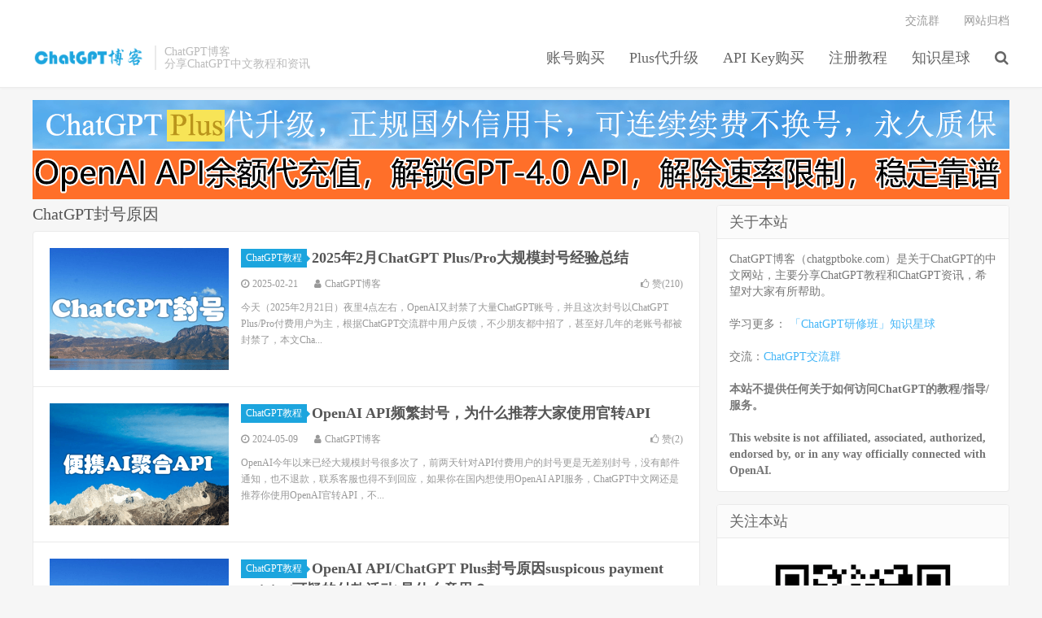

--- FILE ---
content_type: text/html; charset=UTF-8
request_url: https://chatgptboke.com/tag/chatgpt%E5%B0%81%E5%8F%B7%E5%8E%9F%E5%9B%A0
body_size: 10588
content:
<!DOCTYPE HTML><html><head><meta charset="UTF-8"><link rel="dns-prefetch" href="//apps.bdimg.com"><meta http-equiv="X-UA-Compatible" content="IE=11,IE=10,IE=9,IE=8"><meta name="viewport" content="width=device-width, initial-scale=1.0, user-scalable=0, minimum-scale=1.0, maximum-scale=1.0"><meta name="apple-mobile-web-app-title" content="ChatGPT博客"><meta http-equiv="Cache-Control" content="no-siteapp"><title>ChatGPT封号原因 - ChatGPT博客</title><meta name='robots' content='index, follow, max-image-preview:large, max-snippet:-1, max-video-preview:-1' /><meta name="description" content="ChatGPT博客 关于&#039;ChatGPT封号原因&#039;的文章聚合" /><link rel="canonical" href="https://chatgptboke.com/tag/chatgpt封号原因" /><meta property="og:locale" content="zh_CN" /><meta property="og:type" content="article" /><meta property="og:title" content="ChatGPT封号原因 - ChatGPT博客" /><meta property="og:description" content="ChatGPT博客 关于&#039;ChatGPT封号原因&#039;的文章聚合" /><meta property="og:url" content="https://chatgptboke.com/tag/chatgpt封号原因" /><meta property="og:site_name" content="ChatGPT博客" /><meta property="og:image" content="https://chatgptboke.com/wp-content/uploads/2023/04/site-image.png" /><meta property="og:image:width" content="1200" /><meta property="og:image:height" content="675" /><meta property="og:image:type" content="image/png" /><meta name="twitter:card" content="summary_large_image" /> <script type="application/ld+json" class="yoast-schema-graph">{"@context":"https://schema.org","@graph":[{"@type":"CollectionPage","@id":"https://chatgptboke.com/tag/chatgpt%e5%b0%81%e5%8f%b7%e5%8e%9f%e5%9b%a0","url":"https://chatgptboke.com/tag/chatgpt%e5%b0%81%e5%8f%b7%e5%8e%9f%e5%9b%a0","name":"ChatGPT封号原因 - ChatGPT博客","isPartOf":{"@id":"https://chatgptboke.com/#website"},"primaryImageOfPage":{"@id":"https://chatgptboke.com/tag/chatgpt%e5%b0%81%e5%8f%b7%e5%8e%9f%e5%9b%a0#primaryimage"},"image":{"@id":"https://chatgptboke.com/tag/chatgpt%e5%b0%81%e5%8f%b7%e5%8e%9f%e5%9b%a0#primaryimage"},"thumbnailUrl":"https://chatgptboke.com/wp-content/uploads/2025/02/chatgpt-banned-logo.png","description":"ChatGPT博客 关于'ChatGPT封号原因'的文章聚合","breadcrumb":{"@id":"https://chatgptboke.com/tag/chatgpt%e5%b0%81%e5%8f%b7%e5%8e%9f%e5%9b%a0#breadcrumb"},"inLanguage":"zh-Hans"},{"@type":"ImageObject","inLanguage":"zh-Hans","@id":"https://chatgptboke.com/tag/chatgpt%e5%b0%81%e5%8f%b7%e5%8e%9f%e5%9b%a0#primaryimage","url":"https://chatgptboke.com/wp-content/uploads/2025/02/chatgpt-banned-logo.png","contentUrl":"https://chatgptboke.com/wp-content/uploads/2025/02/chatgpt-banned-logo.png","width":616,"height":420,"caption":"ChatGPT封号"},{"@type":"BreadcrumbList","@id":"https://chatgptboke.com/tag/chatgpt%e5%b0%81%e5%8f%b7%e5%8e%9f%e5%9b%a0#breadcrumb","itemListElement":[{"@type":"ListItem","position":1,"name":"ChatGPT博客","item":"https://chatgptboke.com/"},{"@type":"ListItem","position":2,"name":"ChatGPT封号原因"}]},{"@type":"WebSite","@id":"https://chatgptboke.com/#website","url":"https://chatgptboke.com/","name":"ChatGPT博客","description":"ChatGPT中文网，分享ChatGPT注册和使用教程","potentialAction":[{"@type":"SearchAction","target":{"@type":"EntryPoint","urlTemplate":"https://chatgptboke.com/?s={search_term_string}"},"query-input":{"@type":"PropertyValueSpecification","valueRequired":true,"valueName":"search_term_string"}}],"inLanguage":"zh-Hans"}]}</script> <style id='wp-img-auto-sizes-contain-inline-css' type='text/css'>img:is([sizes=auto i],[sizes^="auto," i]){contain-intrinsic-size:3000px 1500px}
/*# sourceURL=wp-img-auto-sizes-contain-inline-css */</style><style id='wp-block-library-inline-css' type='text/css'>:root{--wp-block-synced-color:#7a00df;--wp-block-synced-color--rgb:122,0,223;--wp-bound-block-color:var(--wp-block-synced-color);--wp-editor-canvas-background:#ddd;--wp-admin-theme-color:#007cba;--wp-admin-theme-color--rgb:0,124,186;--wp-admin-theme-color-darker-10:#006ba1;--wp-admin-theme-color-darker-10--rgb:0,107,160.5;--wp-admin-theme-color-darker-20:#005a87;--wp-admin-theme-color-darker-20--rgb:0,90,135;--wp-admin-border-width-focus:2px}@media (min-resolution:192dpi){:root{--wp-admin-border-width-focus:1.5px}}.wp-element-button{cursor:pointer}:root .has-very-light-gray-background-color{background-color:#eee}:root .has-very-dark-gray-background-color{background-color:#313131}:root .has-very-light-gray-color{color:#eee}:root .has-very-dark-gray-color{color:#313131}:root .has-vivid-green-cyan-to-vivid-cyan-blue-gradient-background{background:linear-gradient(135deg,#00d084,#0693e3)}:root .has-purple-crush-gradient-background{background:linear-gradient(135deg,#34e2e4,#4721fb 50%,#ab1dfe)}:root .has-hazy-dawn-gradient-background{background:linear-gradient(135deg,#faaca8,#dad0ec)}:root .has-subdued-olive-gradient-background{background:linear-gradient(135deg,#fafae1,#67a671)}:root .has-atomic-cream-gradient-background{background:linear-gradient(135deg,#fdd79a,#004a59)}:root .has-nightshade-gradient-background{background:linear-gradient(135deg,#330968,#31cdcf)}:root .has-midnight-gradient-background{background:linear-gradient(135deg,#020381,#2874fc)}:root{--wp--preset--font-size--normal:16px;--wp--preset--font-size--huge:42px}.has-regular-font-size{font-size:1em}.has-larger-font-size{font-size:2.625em}.has-normal-font-size{font-size:var(--wp--preset--font-size--normal)}.has-huge-font-size{font-size:var(--wp--preset--font-size--huge)}.has-text-align-center{text-align:center}.has-text-align-left{text-align:left}.has-text-align-right{text-align:right}.has-fit-text{white-space:nowrap!important}#end-resizable-editor-section{display:none}.aligncenter{clear:both}.items-justified-left{justify-content:flex-start}.items-justified-center{justify-content:center}.items-justified-right{justify-content:flex-end}.items-justified-space-between{justify-content:space-between}.screen-reader-text{border:0;clip-path:inset(50%);height:1px;margin:-1px;overflow:hidden;padding:0;position:absolute;width:1px;word-wrap:normal!important}.screen-reader-text:focus{background-color:#ddd;clip-path:none;color:#444;display:block;font-size:1em;height:auto;left:5px;line-height:normal;padding:15px 23px 14px;text-decoration:none;top:5px;width:auto;z-index:100000}html :where(.has-border-color){border-style:solid}html :where([style*=border-top-color]){border-top-style:solid}html :where([style*=border-right-color]){border-right-style:solid}html :where([style*=border-bottom-color]){border-bottom-style:solid}html :where([style*=border-left-color]){border-left-style:solid}html :where([style*=border-width]){border-style:solid}html :where([style*=border-top-width]){border-top-style:solid}html :where([style*=border-right-width]){border-right-style:solid}html :where([style*=border-bottom-width]){border-bottom-style:solid}html :where([style*=border-left-width]){border-left-style:solid}html :where(img[class*=wp-image-]){height:auto;max-width:100%}:where(figure){margin:0 0 1em}html :where(.is-position-sticky){--wp-admin--admin-bar--position-offset:var(--wp-admin--admin-bar--height,0px)}@media screen and (max-width:600px){html :where(.is-position-sticky){--wp-admin--admin-bar--position-offset:0px}}

/*# sourceURL=wp-block-library-inline-css */</style><style id='global-styles-inline-css' type='text/css'>:root{--wp--preset--aspect-ratio--square: 1;--wp--preset--aspect-ratio--4-3: 4/3;--wp--preset--aspect-ratio--3-4: 3/4;--wp--preset--aspect-ratio--3-2: 3/2;--wp--preset--aspect-ratio--2-3: 2/3;--wp--preset--aspect-ratio--16-9: 16/9;--wp--preset--aspect-ratio--9-16: 9/16;--wp--preset--color--black: #000000;--wp--preset--color--cyan-bluish-gray: #abb8c3;--wp--preset--color--white: #ffffff;--wp--preset--color--pale-pink: #f78da7;--wp--preset--color--vivid-red: #cf2e2e;--wp--preset--color--luminous-vivid-orange: #ff6900;--wp--preset--color--luminous-vivid-amber: #fcb900;--wp--preset--color--light-green-cyan: #7bdcb5;--wp--preset--color--vivid-green-cyan: #00d084;--wp--preset--color--pale-cyan-blue: #8ed1fc;--wp--preset--color--vivid-cyan-blue: #0693e3;--wp--preset--color--vivid-purple: #9b51e0;--wp--preset--gradient--vivid-cyan-blue-to-vivid-purple: linear-gradient(135deg,rgb(6,147,227) 0%,rgb(155,81,224) 100%);--wp--preset--gradient--light-green-cyan-to-vivid-green-cyan: linear-gradient(135deg,rgb(122,220,180) 0%,rgb(0,208,130) 100%);--wp--preset--gradient--luminous-vivid-amber-to-luminous-vivid-orange: linear-gradient(135deg,rgb(252,185,0) 0%,rgb(255,105,0) 100%);--wp--preset--gradient--luminous-vivid-orange-to-vivid-red: linear-gradient(135deg,rgb(255,105,0) 0%,rgb(207,46,46) 100%);--wp--preset--gradient--very-light-gray-to-cyan-bluish-gray: linear-gradient(135deg,rgb(238,238,238) 0%,rgb(169,184,195) 100%);--wp--preset--gradient--cool-to-warm-spectrum: linear-gradient(135deg,rgb(74,234,220) 0%,rgb(151,120,209) 20%,rgb(207,42,186) 40%,rgb(238,44,130) 60%,rgb(251,105,98) 80%,rgb(254,248,76) 100%);--wp--preset--gradient--blush-light-purple: linear-gradient(135deg,rgb(255,206,236) 0%,rgb(152,150,240) 100%);--wp--preset--gradient--blush-bordeaux: linear-gradient(135deg,rgb(254,205,165) 0%,rgb(254,45,45) 50%,rgb(107,0,62) 100%);--wp--preset--gradient--luminous-dusk: linear-gradient(135deg,rgb(255,203,112) 0%,rgb(199,81,192) 50%,rgb(65,88,208) 100%);--wp--preset--gradient--pale-ocean: linear-gradient(135deg,rgb(255,245,203) 0%,rgb(182,227,212) 50%,rgb(51,167,181) 100%);--wp--preset--gradient--electric-grass: linear-gradient(135deg,rgb(202,248,128) 0%,rgb(113,206,126) 100%);--wp--preset--gradient--midnight: linear-gradient(135deg,rgb(2,3,129) 0%,rgb(40,116,252) 100%);--wp--preset--font-size--small: 13px;--wp--preset--font-size--medium: 20px;--wp--preset--font-size--large: 36px;--wp--preset--font-size--x-large: 42px;--wp--preset--spacing--20: 0.44rem;--wp--preset--spacing--30: 0.67rem;--wp--preset--spacing--40: 1rem;--wp--preset--spacing--50: 1.5rem;--wp--preset--spacing--60: 2.25rem;--wp--preset--spacing--70: 3.38rem;--wp--preset--spacing--80: 5.06rem;--wp--preset--shadow--natural: 6px 6px 9px rgba(0, 0, 0, 0.2);--wp--preset--shadow--deep: 12px 12px 50px rgba(0, 0, 0, 0.4);--wp--preset--shadow--sharp: 6px 6px 0px rgba(0, 0, 0, 0.2);--wp--preset--shadow--outlined: 6px 6px 0px -3px rgb(255, 255, 255), 6px 6px rgb(0, 0, 0);--wp--preset--shadow--crisp: 6px 6px 0px rgb(0, 0, 0);}:where(.is-layout-flex){gap: 0.5em;}:where(.is-layout-grid){gap: 0.5em;}body .is-layout-flex{display: flex;}.is-layout-flex{flex-wrap: wrap;align-items: center;}.is-layout-flex > :is(*, div){margin: 0;}body .is-layout-grid{display: grid;}.is-layout-grid > :is(*, div){margin: 0;}:where(.wp-block-columns.is-layout-flex){gap: 2em;}:where(.wp-block-columns.is-layout-grid){gap: 2em;}:where(.wp-block-post-template.is-layout-flex){gap: 1.25em;}:where(.wp-block-post-template.is-layout-grid){gap: 1.25em;}.has-black-color{color: var(--wp--preset--color--black) !important;}.has-cyan-bluish-gray-color{color: var(--wp--preset--color--cyan-bluish-gray) !important;}.has-white-color{color: var(--wp--preset--color--white) !important;}.has-pale-pink-color{color: var(--wp--preset--color--pale-pink) !important;}.has-vivid-red-color{color: var(--wp--preset--color--vivid-red) !important;}.has-luminous-vivid-orange-color{color: var(--wp--preset--color--luminous-vivid-orange) !important;}.has-luminous-vivid-amber-color{color: var(--wp--preset--color--luminous-vivid-amber) !important;}.has-light-green-cyan-color{color: var(--wp--preset--color--light-green-cyan) !important;}.has-vivid-green-cyan-color{color: var(--wp--preset--color--vivid-green-cyan) !important;}.has-pale-cyan-blue-color{color: var(--wp--preset--color--pale-cyan-blue) !important;}.has-vivid-cyan-blue-color{color: var(--wp--preset--color--vivid-cyan-blue) !important;}.has-vivid-purple-color{color: var(--wp--preset--color--vivid-purple) !important;}.has-black-background-color{background-color: var(--wp--preset--color--black) !important;}.has-cyan-bluish-gray-background-color{background-color: var(--wp--preset--color--cyan-bluish-gray) !important;}.has-white-background-color{background-color: var(--wp--preset--color--white) !important;}.has-pale-pink-background-color{background-color: var(--wp--preset--color--pale-pink) !important;}.has-vivid-red-background-color{background-color: var(--wp--preset--color--vivid-red) !important;}.has-luminous-vivid-orange-background-color{background-color: var(--wp--preset--color--luminous-vivid-orange) !important;}.has-luminous-vivid-amber-background-color{background-color: var(--wp--preset--color--luminous-vivid-amber) !important;}.has-light-green-cyan-background-color{background-color: var(--wp--preset--color--light-green-cyan) !important;}.has-vivid-green-cyan-background-color{background-color: var(--wp--preset--color--vivid-green-cyan) !important;}.has-pale-cyan-blue-background-color{background-color: var(--wp--preset--color--pale-cyan-blue) !important;}.has-vivid-cyan-blue-background-color{background-color: var(--wp--preset--color--vivid-cyan-blue) !important;}.has-vivid-purple-background-color{background-color: var(--wp--preset--color--vivid-purple) !important;}.has-black-border-color{border-color: var(--wp--preset--color--black) !important;}.has-cyan-bluish-gray-border-color{border-color: var(--wp--preset--color--cyan-bluish-gray) !important;}.has-white-border-color{border-color: var(--wp--preset--color--white) !important;}.has-pale-pink-border-color{border-color: var(--wp--preset--color--pale-pink) !important;}.has-vivid-red-border-color{border-color: var(--wp--preset--color--vivid-red) !important;}.has-luminous-vivid-orange-border-color{border-color: var(--wp--preset--color--luminous-vivid-orange) !important;}.has-luminous-vivid-amber-border-color{border-color: var(--wp--preset--color--luminous-vivid-amber) !important;}.has-light-green-cyan-border-color{border-color: var(--wp--preset--color--light-green-cyan) !important;}.has-vivid-green-cyan-border-color{border-color: var(--wp--preset--color--vivid-green-cyan) !important;}.has-pale-cyan-blue-border-color{border-color: var(--wp--preset--color--pale-cyan-blue) !important;}.has-vivid-cyan-blue-border-color{border-color: var(--wp--preset--color--vivid-cyan-blue) !important;}.has-vivid-purple-border-color{border-color: var(--wp--preset--color--vivid-purple) !important;}.has-vivid-cyan-blue-to-vivid-purple-gradient-background{background: var(--wp--preset--gradient--vivid-cyan-blue-to-vivid-purple) !important;}.has-light-green-cyan-to-vivid-green-cyan-gradient-background{background: var(--wp--preset--gradient--light-green-cyan-to-vivid-green-cyan) !important;}.has-luminous-vivid-amber-to-luminous-vivid-orange-gradient-background{background: var(--wp--preset--gradient--luminous-vivid-amber-to-luminous-vivid-orange) !important;}.has-luminous-vivid-orange-to-vivid-red-gradient-background{background: var(--wp--preset--gradient--luminous-vivid-orange-to-vivid-red) !important;}.has-very-light-gray-to-cyan-bluish-gray-gradient-background{background: var(--wp--preset--gradient--very-light-gray-to-cyan-bluish-gray) !important;}.has-cool-to-warm-spectrum-gradient-background{background: var(--wp--preset--gradient--cool-to-warm-spectrum) !important;}.has-blush-light-purple-gradient-background{background: var(--wp--preset--gradient--blush-light-purple) !important;}.has-blush-bordeaux-gradient-background{background: var(--wp--preset--gradient--blush-bordeaux) !important;}.has-luminous-dusk-gradient-background{background: var(--wp--preset--gradient--luminous-dusk) !important;}.has-pale-ocean-gradient-background{background: var(--wp--preset--gradient--pale-ocean) !important;}.has-electric-grass-gradient-background{background: var(--wp--preset--gradient--electric-grass) !important;}.has-midnight-gradient-background{background: var(--wp--preset--gradient--midnight) !important;}.has-small-font-size{font-size: var(--wp--preset--font-size--small) !important;}.has-medium-font-size{font-size: var(--wp--preset--font-size--medium) !important;}.has-large-font-size{font-size: var(--wp--preset--font-size--large) !important;}.has-x-large-font-size{font-size: var(--wp--preset--font-size--x-large) !important;}
/*# sourceURL=global-styles-inline-css */</style><style id='classic-theme-styles-inline-css' type='text/css'>/*! This file is auto-generated */
.wp-block-button__link{color:#fff;background-color:#32373c;border-radius:9999px;box-shadow:none;text-decoration:none;padding:calc(.667em + 2px) calc(1.333em + 2px);font-size:1.125em}.wp-block-file__button{background:#32373c;color:#fff;text-decoration:none}
/*# sourceURL=/wp-includes/css/classic-themes.min.css */</style><link rel='stylesheet' id='_bootstrap-css' href='https://chatgptboke.com/wp-content/themes/dux/css/bootstrap.min.css?ver=5.0' type='text/css' media='all' /><link rel='stylesheet' id='_fontawesome-css' href='https://chatgptboke.com/wp-content/themes/dux/css/font-awesome.min.css?ver=5.0' type='text/css' media='all' /><link rel='stylesheet' id='_main-css' href='https://chatgptboke.com/wp-content/cache/autoptimize/css/autoptimize_single_e3c154e734f1015f04ffe704bd5a729e.css?ver=5.0' type='text/css' media='all' /><link rel='stylesheet' id='enlighterjs-css' href='https://chatgptboke.com/wp-content/plugins/enlighter/cache/enlighterjs.min.css?ver=0A0B0C' type='text/css' media='all' /> <script defer type="text/javascript" src="https://chatgptboke.com/wp-content/themes/dux/js/libs/jquery.min.js?ver=5.0" id="jquery-js"></script> <meta name="keywords" content="ChatGPT封号原因"><style>a:hover, .site-navbar li:hover > a, .site-navbar li.active a:hover, .site-navbar a:hover, .search-on .site-navbar li.navto-search a, .topbar a:hover, .site-nav li.current-menu-item > a, .site-nav li.current-menu-parent > a, .site-search-form a:hover, .branding-primary .btn:hover, .title .more a:hover, .excerpt h2 a:hover, .excerpt .meta a:hover, .excerpt-minic h2 a:hover, .excerpt-minic .meta a:hover, .article-content .wp-caption:hover .wp-caption-text, .article-content a, .article-nav a:hover, .relates a:hover, .widget_links li a:hover, .widget_categories li a:hover, .widget_ui_comments strong, .widget_ui_posts li a:hover .text, .widget_ui_posts .nopic .text:hover , .widget_meta ul a:hover, .tagcloud a:hover, .textwidget a, .textwidget a:hover, .sign h3, #navs .item li a, .url, .url:hover, .excerpt h2 a:hover span, .widget_ui_posts a:hover .text span, .widget-navcontent .item-01 li a:hover span, .excerpt-minic h2 a:hover span, .relates a:hover span{color: #1ca5de;}.btn-primary, .label-primary, .branding-primary, .post-copyright:hover, .article-tags a, .pagination ul > .active > a, .pagination ul > .active > span, .pagenav .current, .widget_ui_tags .items a:hover, .sign .close-link, .pagemenu li.active a, .pageheader, .resetpasssteps li.active, #navs h2, #navs nav, .btn-primary:hover, .btn-primary:focus, .btn-primary:active, .btn-primary.active, .open > .dropdown-toggle.btn-primary, .tag-clouds a:hover{background-color: #1ca5de;}.btn-primary, .search-input:focus, #bdcs .bdcs-search-form-input:focus, #submit, .plinks ul li a:hover,.btn-primary:hover, .btn-primary:focus, .btn-primary:active, .btn-primary.active, .open > .dropdown-toggle.btn-primary{border-color: #1ca5de;}.search-btn, .label-primary, #bdcs .bdcs-search-form-submit, #submit, .excerpt .cat{background-color: #1ca5de;}.excerpt .cat i{border-left-color:#1ca5de;}@media (max-width: 720px) {.site-navbar li.active a, .site-navbar li.active a:hover, .m-nav-show .m-icon-nav{color: #1ca5de;}}@media (max-width: 480px) {.pagination ul > li.next-page a{background-color:#1ca5de;}}.post-actions .action.action-like{background-color: #1ca5de;}</style><link rel="shortcut icon" href="https://chatgptboke.com/favicon.ico"> <!--[if lt IE 9]><script src="https://chatgptboke.com/wp-content/themes/dux/js/libs/html5.min.js"></script><![endif]--></head><body class="archive tag tag-chatgpt tag-350 wp-theme-dux nav_fixed m-excerpt-cat site-layout-2"><header class="header"><div class="container"><div class="logo"><a href="https://chatgptboke.com" title="ChatGPT博客-ChatGPT中文网，分享ChatGPT注册和使用教程"><img src="https://chatgptboke.com/wp-content/uploads/2023/04/chatgptboke-logo.png" alt="ChatGPT博客-ChatGPT中文网，分享ChatGPT注册和使用教程" width="140" height="32" style="width: auto">ChatGPT博客</a></div><div class="brand">ChatGPT博客 <br>分享ChatGPT中文教程和资讯</div><ul class="site-nav site-navbar"><li id="menu-item-197" class="menu-item menu-item-type-post_type menu-item-object-post menu-item-197"><a href="https://chatgptboke.com/account.html">账号购买</a></li><li id="menu-item-249" class="menu-item menu-item-type-post_type menu-item-object-post menu-item-249"><a href="https://chatgptboke.com/plus.html">Plus代升级</a></li><li id="menu-item-217" class="menu-item menu-item-type-post_type menu-item-object-post menu-item-217"><a href="https://chatgptboke.com/openai-chatgpt-api-key-purchase.html">API Key购买</a></li><li id="menu-item-25" class="menu-item menu-item-type-post_type menu-item-object-post menu-item-25"><a href="https://chatgptboke.com/how-to-register-chatgpt-in-china.html">注册教程</a></li><li id="menu-item-199" class="menu-item menu-item-type-post_type menu-item-object-post menu-item-199"><a href="https://chatgptboke.com/zsxq.html">知识星球</a></li><li class="navto-search"><a href="javascript:;" class="search-show active"><i class="fa fa-search"></i></a></li></ul><div class="topbar"><ul class="site-nav topmenu"><li id="menu-item-232" class="menu-item menu-item-type-custom menu-item-object-custom menu-item-232"><a href="https://chatgptboke.com/aigc-groups.html">交流群</a></li><li id="menu-item-883" class="menu-item menu-item-type-post_type menu-item-object-page menu-item-883"><a href="https://chatgptboke.com/archives">网站归档</a></li></ul></div> <i class="fa fa-bars m-icon-nav"></i></div></header><div class="site-search"><div class="container"><form method="get" class="site-search-form" action="https://chatgptboke.com/" ><input class="search-input" name="s" type="text" placeholder="输入关键字" value=""><button class="search-btn" type="submit"><i class="fa fa-search"></i></button></form></div></div><div class="container" style="margin-bottom: 5px;"> <a href="https://chatgptboke.com/visa-mastercard-for-chatgpt-plus.html"> <img src="https://laowangblog.com/chatgpt-plus-ad.png" style="width: 100%; height: auto;margin-bottom: 2px" width='1200' height='60' alt="ChatGPT Plus代升级"> </a> <a href="https://chatgptboke.com/openai-api-dai.html"> <img src="https://laowangblog.com/api-dai-ad.png" style="width: 100%; height: auto;margin-bottom: 2px" width='1200' height='60' alt="OpenAI API代充值"> </a></div><section class="container"><div class="content-wrap"><div class="content"><div class="pagetitle"><h1>ChatGPT封号原因</h1></div><article class="excerpt excerpt-1"><a class="focus" href="https://chatgptboke.com/summary-of-large-scale-ban-of-chatgpt-plus-in-feb-2025.html"><img data-src="https://chatgptboke.com/wp-content/uploads/2025/02/chatgpt-banned-logo-220x150.png" alt="2025年2月ChatGPT Plus/Pro大规模封号经验总结-ChatGPT博客" src="https://chatgptboke.com/wp-content/themes/dux/img/thumbnail.png" class="thumb"></a><header><a class="cat" href="https://chatgptboke.com/chatgpt-tutorials">ChatGPT教程<i></i></a><h2><a href="https://chatgptboke.com/summary-of-large-scale-ban-of-chatgpt-plus-in-feb-2025.html" title="2025年2月ChatGPT Plus/Pro大规模封号经验总结-ChatGPT博客">2025年2月ChatGPT Plus/Pro大规模封号经验总结</a></h2></header><p class="meta"><time><i class="fa fa-clock-o"></i>2025-02-21</time><span class="author"><i class="fa fa-user"></i>ChatGPT博客</span><a href="javascript:;" class="post-like" data-pid="1002"><i class="fa fa-thumbs-o-up"></i>赞(<span>210</span>)</a></p><p class="note">今天（2025年2月21日）夜里4点左右，OpenAI又封禁了大量ChatGPT账号，并且这次封号以ChatGPT Plus/Pro付费用户为主，根据ChatGPT交流群中用户反馈，不少朋友都中招了，甚至好几年的老账号都被封禁了，本文Cha...</p></article><article class="excerpt excerpt-2"><a class="focus" href="https://chatgptboke.com/why-recommend-you-using-new-api.html"><img data-src="https://chatgptboke.com/wp-content/uploads/2025/11/chatgpt-bianxie-ai-logo-220x150.png" alt="OpenAI API频繁封号，为什么推荐大家使用官转API-ChatGPT博客" src="https://chatgptboke.com/wp-content/themes/dux/img/thumbnail.png" class="thumb"></a><header><a class="cat" href="https://chatgptboke.com/chatgpt-tutorials">ChatGPT教程<i></i></a><h2><a href="https://chatgptboke.com/why-recommend-you-using-new-api.html" title="OpenAI API频繁封号，为什么推荐大家使用官转API-ChatGPT博客">OpenAI API频繁封号，为什么推荐大家使用官转API</a></h2></header><p class="meta"><time><i class="fa fa-clock-o"></i>2024-05-09</time><span class="author"><i class="fa fa-user"></i>ChatGPT博客</span><a href="javascript:;" class="post-like" data-pid="747"><i class="fa fa-thumbs-o-up"></i>赞(<span>2</span>)</a></p><p class="note">OpenAI今年以来已经大规模封号很多次了，前两天针对API付费用户的封号更是无差别封号，没有邮件通知，也不退款，联系客服也得不到回应，如果你在国内想使用OpenAI API服务，ChatGPT中文网还是推荐你使用OpenAI官转API，不...</p></article><article class="excerpt excerpt-3"><a class="focus" href="https://chatgptboke.com/suspicous-payment-activity.html"><img data-src="https://chatgptboke.com/wp-content/uploads/2024/03/chatgpt-suspicous-payment-activity-logo-220x150.png" alt="OpenAI API/ChatGPT Plus封号原因suspicous payment activity(可疑的付款活动)是什么意思？-ChatGPT博客" src="https://chatgptboke.com/wp-content/themes/dux/img/thumbnail.png" class="thumb"></a><header><a class="cat" href="https://chatgptboke.com/chatgpt-tutorials">ChatGPT教程<i></i></a><h2><a href="https://chatgptboke.com/suspicous-payment-activity.html" title="OpenAI API/ChatGPT Plus封号原因suspicous payment activity(可疑的付款活动)是什么意思？-ChatGPT博客">OpenAI API/ChatGPT Plus封号原因suspicous payment activity(可疑的付款活动)是什么意思？</a></h2></header><p class="meta"><time><i class="fa fa-clock-o"></i>2024-03-31</time><span class="author"><i class="fa fa-user"></i>ChatGPT博客</span><a href="javascript:;" class="post-like" data-pid="664"><i class="fa fa-thumbs-o-up"></i>赞(<span>1</span>)</a></p><p class="note">之前的OpenAI 3月封号情况中，一些朋友在得到OpenAI客服关于封号原因的回复是：suspicous payment activity(可疑的付款活动)，那么这个可以的付款活动到底是什么意思呢？是信用卡的问题？还是付款时网络环境的问题...</p></article><article class="excerpt excerpt-4"><a class="focus" href="https://chatgptboke.com/summary-of-large-scale-ban-of-chatgpt-plus-and-openai-api-in-march-2024.html"><img data-src="https://chatgptboke.com/wp-content/uploads/2025/02/chatgpt-banned-logo-220x150.png" alt="2024年3月ChatGPT Plus和OpenAI API大规模封号经验总结-ChatGPT博客" src="https://chatgptboke.com/wp-content/themes/dux/img/thumbnail.png" class="thumb"></a><header><a class="cat" href="https://chatgptboke.com/chatgpt-news">ChatGPT资讯<i></i></a><h2><a href="https://chatgptboke.com/summary-of-large-scale-ban-of-chatgpt-plus-and-openai-api-in-march-2024.html" title="2024年3月ChatGPT Plus和OpenAI API大规模封号经验总结-ChatGPT博客">2024年3月ChatGPT Plus和OpenAI API大规模封号经验总结</a></h2></header><p class="meta"><time><i class="fa fa-clock-o"></i>2024-03-28</time><span class="author"><i class="fa fa-user"></i>ChatGPT博客</span><a href="javascript:;" class="post-like" data-pid="648"><i class="fa fa-thumbs-o-up"></i>赞(<span>3</span>)</a></p><p class="note">昨天OpenAI封了不少ChatGPT Plus账号，今天又封了一些API用户，ChatGPT中文网自己的账号也中招了，根据AIGC交流群中被封用户的反馈，特地整理了这次ChatGPT Plus和OpenAI API大规模封号经验，希望对大...</p></article></div></div><div class="sidebar"><div class="widget_text widget widget_custom_html"><h3>关于本站</h3><div class="textwidget custom-html-widget">ChatGPT博客（chatgptboke.com）是关于ChatGPT的中文网站，主要分享ChatGPT教程和ChatGPT资讯，希望对大家有所帮助。 <br><br> 学习更多： <a href="https://chatgptboke.com/zsxq.html" style="color: #45B6F7;">「ChatGPT研修班」知识星球</a> <br><br> 交流：<a href="https://chatgptboke.com/groups.html" style="color: #45B6F7;">ChatGPT交流群</a> <br><br> <strong>本站不提供任何关于如何访问ChatGPT的教程/指导/服务。</strong> <br><br> <strong>This website is not affiliated, associated, authorized, endorsed by, or in any way officially connected with OpenAI.</strong></div></div><div class="widget_text widget widget_custom_html"><h3>关注本站</h3><div class="textwidget custom-html-widget"><div style="text-align: center;"> <img src="https://laowangblog.com/wx-qrcode.png" alt="关注我们" width="280" height="280" style="height: auto"><p> <strong>AI 微信公众号：</strong>AI研修班</p><p> <strong>ChatGPT 交流群：</strong><a href="https://jq.qq.com/?_wv=1027&k=U1cwEUOS" target="_blank" rel="nofollow noopener">165128925</a></p></div></div></div><div class="widget widget_ui_asb"><div class="item"><a href="https://api.bianxie.ai" target="_blank"><img src="https://chatgptboke.com/wp-content/uploads/2024/05/bianxieai-ad-360.png" alt="ad" width="360" height="260" style="height: auto"></a></div></div><div class="widget widget_ui_posts"><h3>最近更新</h3><ul><li><a href="https://chatgptboke.com/how-to-register-chatgpt-in-china.html"><span class="thumbnail"><img data-src="https://chatgptboke.com/wp-content/uploads/2025/10/chatgpt-register-logo-220x150.png" alt="国内ChatGPT注册教程：帐号注册与手机号验证激活（2025年11月更新）-ChatGPT博客" src="https://chatgptboke.com/wp-content/themes/dux/img/thumbnail.png" class="thumb"></span><span class="text">国内ChatGPT注册教程：帐号注册与手机号验证激活（2025年11月更新）</span><span class="muted">2025-11-01</span></a></li><li><a href="https://chatgptboke.com/summary-of-large-scale-ban-of-chatgpt-plus-in-feb-2025.html"><span class="thumbnail"><img data-src="https://chatgptboke.com/wp-content/uploads/2025/02/chatgpt-banned-logo-220x150.png" alt="2025年2月ChatGPT Plus/Pro大规模封号经验总结-ChatGPT博客" src="https://chatgptboke.com/wp-content/themes/dux/img/thumbnail.png" class="thumb"></span><span class="text">2025年2月ChatGPT Plus/Pro大规模封号经验总结</span><span class="muted">2025-02-21</span></a></li><li><a href="https://chatgptboke.com/chatgpt-authentication-error-issue.html"><span class="thumbnail"><img data-src="https://chatgptboke.com/wp-content/uploads/2025/02/chatgpt-auth-error-logo-220x150.png" alt="ChatGPT身份验证错误是什么原因？-ChatGPT博客" src="https://chatgptboke.com/wp-content/themes/dux/img/thumbnail.png" class="thumb"></span><span class="text">ChatGPT身份验证错误是什么原因？</span><span class="muted">2025-02-08</span></a></li><li><a href="https://chatgptboke.com/sora-turbo-launched.html"><span class="thumbnail"><img data-src="https://chatgptboke.com/wp-content/uploads/2024/12/chatgpt-sora-logo-220x150.png" alt="Sora正式发布！可通过一段文字描述、一张图片或者一段视频生成目标视频，ChatGPT Plus和Pro用户免费使用-ChatGPT博客" src="https://chatgptboke.com/wp-content/themes/dux/img/thumbnail.png" class="thumb"></span><span class="text">Sora正式发布！可通过一段文字描述、一张图片或者一段视频生成目标视频，ChatGPT Plus和Pro用户免费使用</span><span class="muted">2024-12-10</span></a></li><li><a href="https://chatgptboke.com/chatgpt-simplified-issue-solved.html"><span class="thumbnail"><img data-src="https://chatgptboke.com/wp-content/uploads/2024/12/chatgpt-simplified-logo-220x150.png" alt="ChatGPT降智问题缓解，如果还在降智，可以试试这个方法-ChatGPT博客" src="https://chatgptboke.com/wp-content/themes/dux/img/thumbnail.png" class="thumb"></span><span class="text">ChatGPT降智问题缓解，如果还在降智，可以试试这个方法</span><span class="muted">2024-12-10</span></a></li><li><a href="https://chatgptboke.com/chatgpt-pro-and-o1-pro.html"><span class="thumbnail"><img data-src="https://chatgptboke.com/wp-content/uploads/2024/12/chatgpt-reasoning-logo-220x150.png" alt="ChatGPT推出$200/月的ChatGPT Pro，无限次使用GPT-4o、o1和o1-mini，新增o1-pro-ChatGPT博客" src="https://chatgptboke.com/wp-content/themes/dux/img/thumbnail.png" class="thumb"></span><span class="text">ChatGPT推出$200/月的ChatGPT Pro，无限次使用GPT-4o、o1和o1-mini，新增o1-pro</span><span class="muted">2024-12-06</span></a></li></ul></div></div></section><footer class="footer"><div class="container"><p>本站不提供任何关于如何访问https://chat.openai.com的教程/指导/服务，仅分享ChatGPT教程和资讯</p><p>&copy; 2026 <a href="https://chatgptboke.com">ChatGPT博客</a> &nbsp; <a href="https://chatgptboke.com/sitemap_index.xml">SiteMap</a> | <a href="https://chatgptboke.com/archives">网站归档</a> | 京ICP备8888888888号</p> <script defer charset="UTF-8" id="LA_COLLECT" src="//sdk.51.la/js-sdk-pro.min.js"></script> <script defer src="[data-uri]"></script> </div></footer> <script defer src="[data-uri]"></script> <script defer src="[data-uri]"></script> <script type="speculationrules">{"prefetch":[{"source":"document","where":{"and":[{"href_matches":"/*"},{"not":{"href_matches":["/wp-*.php","/wp-admin/*","/wp-content/uploads/*","/wp-content/*","/wp-content/plugins/*","/wp-content/themes/dux/*","/*\\?(.+)"]}},{"not":{"selector_matches":"a[rel~=\"nofollow\"]"}},{"not":{"selector_matches":".no-prefetch, .no-prefetch a"}}]},"eagerness":"conservative"}]}</script> <script defer type="text/javascript" src="https://chatgptboke.com/wp-content/themes/dux/js/libs/bootstrap.min.js?ver=5.0" id="bootstrap-js"></script> <script defer type="text/javascript" src="https://chatgptboke.com/wp-content/cache/autoptimize/js/autoptimize_single_b61c1f1b350f58b9b7029dc79236e97d.js?ver=5.0" id="_loader-js"></script> <script defer type="text/javascript" src="https://chatgptboke.com/wp-content/plugins/enlighter/cache/enlighterjs.min.js?ver=0A0B0C" id="enlighterjs-js"></script> <script defer id="enlighterjs-js-after" src="[data-uri]"></script> </body></html>
<!-- Dynamic page generated in 0.397 seconds. -->
<!-- Cached page generated by WP-Super-Cache on 2026-01-25 20:55:59 -->

<!-- super cache -->

--- FILE ---
content_type: text/css
request_url: https://chatgptboke.com/wp-content/cache/autoptimize/css/autoptimize_single_e3c154e734f1015f04ffe704bd5a729e.css?ver=5.0
body_size: 17884
content:
.top-focus{overflow:hidden;margin-bottom:10px}.top-focus ul{list-style:none;margin:0}.top-focus li{width:25%;float:left;margin-bottom:10px}.top-focus a{margin-left:10px;display:block;overflow:hidden;height:153px;position:relative}.top-focus img{width:100%;height:100%}.top-focus h4{position:absolute;bottom:0;left:0;right:0;padding:4px 10px 0;height:41px;overflow:hidden;background-color:rgba(0,0,0,.7);color:#fff;margin:0;font-size:12px;line-height:17px}.sidebar-container{padding:0 20px;background-color:#fff;border:1px solid #eaeaea;border-radius:4px}body{font-family:'Microsoft Yahei';color:#555}ul,ol,dl,dt,dd{margin:0;padding:0}ul{list-style:none}table{font-size:12px}.table>thead>tr>th,.table>tbody>tr>th,.table>tfoot>tr>th,.table>thead>tr>td,.table>tbody>tr>td,.table>tfoot>tr>td{vertical-align:middle;padding:10px;border-top-color:#eee}a{color:#666}a:hover{color:#45b6f7;text-decoration:none}a:focus{outline:0;text-decoration:none}.thumbnail{border:none;padding:0;margin:0}.btn{border-radius:2px;padding:6px 15px}.btn-xs,.btn-group-xs>.btn{border-radius:2px;padding:3px 6px}.btn-sm,.btn-group-sm>.btn{border-radius:2px;padding:5px 12px}.btn-lg,.btn-group-lg>.btn{font-size:18px;border-radius:4px;padding:12px 28px}.btn-default{border-color:#ddd;color:#666}.btn-default:hover,.btn-default:focus,.btn-default:active,.btn-default.active,.open>.dropdown-toggle.btn-default{border-color:#bbb;color:#444}.btn-primary{background-color:#45b6f7;border-color:#45b6f7}.btn-primary:hover,.btn-primary:focus,.btn-primary:active,.btn-primary.active,.open>.dropdown-toggle.btn-primary{background-color:#45b6f7;border-color:#45b6f7;opacity:.85;filter:alpha(opacity=85)}.btn-danger{background-color:#ff5e52;border-color:#ff5e52}.btn-danger:hover,.btn-danger:focus,.btn-danger:active,.btn-danger.active,.open>.dropdown-toggle.btn-danger{background-color:#ef4639;border-color:#ef4639}.label{border-radius:2px;font-weight:400;padding:0 3px}.label-primary{background-color:#45b6f7}.modal-content{border-radius:4px;border:none}@media (min-width:768px){.container{width:auto}}@media (min-width:992px){.container{width:auto}}@media (min-width:1200px){.container{width:auto}}img{max-width:100%}body{background-color:#f6f6f6;position:relative}.container{position:relative;margin:0 auto;max-width:1200px;padding:0}.header{position:relative;top:0;left:0;right:0;z-index:9;background-color:#fff;padding:55px 0 20px;margin-bottom:15px;border-bottom:1px solid #eaeaea;border-color:rgba(0,0,0,.08);box-shadow:0 1px 3px rgba(0,0,0,.03)}.site-minicat .header,.page-template-pagesnavs-php .header,.page-template-pagestheme-php .header,.page-template-pagestools-php .header,.page-template-pagesthemes-php .header,.category-job .header{box-shadow:none;border-bottom:none;margin-bottom:0}.carousel{margin-bottom:15px;z-index:0}.carousel-inner .item a{display:block;text-align:center}.carousel-inner .item img{margin:0 auto;border-radius:4px}.carousel-control{width:40px;height:80px;top:50%;margin-top:-40px}.carousel-control.left,.carousel-control.right{background:0 0}.carousel-control:hover{background-color:#000;opacity:.5;color:#fff}.carousel .fa{font-size:30px;margin-top:62%}.carousel-indicators{bottom:6px}@media (max-width:640px){.carousel{margin-bottom:0}.carousel-control{display:none}.carousel-inner .item img{border-radius:0}.carousel-indicators{bottom:0}.carousel-indicators li,.carousel-indicators li.active{margin:0 3px;width:12px;height:2px;border-radius:0;background-color:rgba(255,255,255,.5);border:none}.carousel-indicators li.active{background-color:rgba(255,255,255,.9)}}.content-wrap{width:100%;float:left}.content{position:relative;min-height:500px;margin-right:380px;margin-bottom:15px}.site-layout-1 .content{margin-right:0}.sidebar{float:left;margin-left:-360px;width:360px;position:relative}.single .content{padding:0 20px;background-color:#fff;border:1px solid #eaeaea;border-radius:4px}.single-format-aside .content{margin-right:0}.logo{overflow:hidden;float:left;margin:0}.logo a{height:32px;display:block;overflow:hidden;font-size:0}.logo img{vertical-align:top;max-height:32px;display:block;margin-bottom:32px}.brand{font-size:14px;float:left;line-height:15px;color:#bbb;padding-left:10px;position:relative;top:1px;border-left:2px solid #eaeaea;margin-left:10px;overflow:hidden;height:30px}.site-navbar{float:right;font-size:18px;margin-top:4px;margin-right:-15px}.site-navbar li{position:relative;float:left}.site-navbar li:hover{z-index:2}.site-navbar a{display:block;padding:0 15px;color:#666}.site-navbar li:hover>a,.site-navbar li.active a:hover,.site-navbar a:hover{color:#45b6f7}.site-navbar .fa{width:18px}.site-navbar .fa-angle-down{width:11px}.search-on .site-navbar li.navto-search a{color:#45b6f7}.topbar .fa{width:14px}.topbar .fa-angle-down{width:9px}.topbar{position:absolute;top:-39px;left:0;right:0;margin-bottom:20px;margin-right:-15px;color:#999}.topbar a{color:#999}.topbar a:hover{color:#45b6f7}.topmenu{float:right}.topmenu li{position:relative;float:left}.topmenu li:hover{z-index:2}.topmenu a{display:block;padding:0 15px;color:#999}.topmenu .red{color:#ff5e52;display:inline-block}.topmenu .red:hover{color:#ff5e52;text-decoration:underline}.topbar-off .header{padding-top:20px}.site-nav .sub-menu{display:none;position:absolute;top:100%;left:0;background-color:#fff;font-size:12px;padding:6px 0;border:1px solid #ddd;box-shadow:0 0 10px rgba(0,0,0,.1);line-height:32px;width:132px;font-weight:700;border-radius:4px}.site-nav ul .sub-menu{left:100%;top:-7px;border-radius:0}.site-nav .sub-menu li{float:none}.site-nav .sub-menu a:hover{background-color:#f6f6f6}.site-nav li:hover>.sub-menu{display:block}.site-nav li:hover .fa-angle-down{-webkit-transform:rotate(180deg);-moz-transform:rotate(180deg);-o-transform:rotate(180deg);transform:rotate(180deg)}.site-nav li.current-menu-item>a,.site-nav li.current-menu-parent>a{color:#45b6f7}.sign-info{font-size:12px;clear:both;margin-top:10px}.site-search{background-color:#fff;background-color:rgba(255,255,255,.95);position:absolute;top:0;left:0;right:0;height:100px;z-index:8;opacity:0}.search-on .site-search{top:108px;opacity:1}.site-search-form{padding:25px 20%;overflow:hidden}.search-input{float:left;color:#999;border:solid 1px #ddd;width:85%;height:50px;padding:4px 12px;border-right:none;font-size:16px;border-radius:2px 0 0 2px;outline:none}.search-input:focus{border-color:#45b6f7}.search-btn{color:#fff;border:none;background:#45b6f7;height:50px;font-size:16px;padding:0 12px;border-radius:0 2px 2px 0;width:15%}.search-btn:hover,.search-btn:focus{color:#fff;opacity:.85;filter:alpha(opacity=85)}.search-btn .fa{font-size:16px;width:16px}.site-search-form a{margin-left:20px;color:#999}.site-search-form a:hover{color:#45b6f7}.search .site-search{position:relative;margin:-15px 0 15px;border-bottom:1px solid #eaeaea;opacity:1}.topbar-off.search-on .site-search{top:73px}.branding{position:relative;z-index:9;text-align:center;padding:70px 20px}.branding h1,.branding h2{margin:0 0 20px;font-size:33px}.branding h1 .fa,.branding h2 .fa{display:block;margin-bottom:10px}.branding .btn{margin:0 10px}.branding-primary{background-color:#45b6f7;color:#fff}.branding-primary p{font-weight:700;font-size:12px;color:#fff;margin-bottom:0}.branding-primary p strong{color:#2c7eb3}.branding-primary .btn{border-color:#fff;color:#fff}.branding-primary .btn:hover{background-color:#fff;color:#45b6f7}.branding-black{background-color:#444}.branding-black h1,.branding-black h2{color:#ccc}.branding-black .btn{border-color:#ccc;color:#ccc}.branding-black .btn:hover{background-color:#ccc;color:#444}.branding-white{background-color:#fff}.branding-white h1{color:#888}.branding-sm{padding-top:40px;padding-bottom:40px}.branding-mb{margin-bottom:15px}.title,.pagetitle{margin-bottom:10px;overflow:hidden}.title h3,.pagetitle h1,.pagetitle h2{font-size:20px;margin:0;float:left}.title .more{float:right;position:relative;top:5px}.title .more a{display:inline-block;margin-left:20px;color:#999}.title .more a:hover{color:#45b6f7}.pagetitle small{margin-left:10px;position:relative;top:2px;color:#999}.title .pull-right{font-size:12px;position:relative;bottom:-4px}.title .pull-right a{color:#bbb}.title .pull-right a:hover{color:#999}.single .title{border-bottom:1px solid #eaeaea;padding-bottom:10px}.asb{position:relative;overflow:hidden;text-align:center}.asb img{max-width:100%}.asb-large{margin-bottom:30px}.asb-large img{max-width:100%}.asb-post{margin-bottom:30px}.asb-index,.asb-tag,.asb-cat,.asb-search{margin-bottom:15px}.asb-post-01{margin-bottom:20px}.asb-your{display:block;background-color:#fbfbfb;border:2px dashed #bbb;color:#aaa;font-size:15px;text-align:center;overflow:hidden;clear:both}.asb-your:hover{border-color:#ff5e52;color:#ff5e52}.excerpt{border:1px solid #eaeaea;padding:20px 20px 20px 255px;overflow:hidden;background-color:#fff;margin-bottom:-1px}.excerpt .post-linkto{text-align:right;margin-bottom:0;margin-top:5px}.excerpt-text{padding-left:20px}.excerpt-text .note{margin-bottom:0}.excerpt-1{border-radius:4px 4px 0 0}.excerpt-10{border-radius:0 0 4px 4px}.excerpt:hover{background-color:#f9f9f9;position:relative;z-index:2}.excerpt .focus{float:left;margin-left:-235px;width:220px}.excerpt .thumb{width:220px;height:150px}.excerpt header{margin-bottom:10px}.excerpt .cat{color:#fff;background-color:#45bcf9;padding:3px 6px;font-size:12px;display:inline-block;position:relative;top:-2px;margin-right:6px}.excerpt .cat:hover{opacity:.85;filter:alpha(opacity=85)}.excerpt .cat i{position:absolute;top:50%;margin-top:-4px;right:-4px;display:inline-block;width:0;height:0;vertical-align:middle;border-left:4px solid #45bcf9;border-top:4px solid transparent;border-bottom:4px solid transparent}.excerpt h2{display:inline;font-size:18px;line-height:1.4;margin-top:0;font-weight:700}.excerpt h2 a{color:#555}.excerpt h2 a:hover{color:#45b6f7}.excerpt h2 a span{color:#ff5e52}.excerpt h2 a:hover span{color:#45b6f7}.excerpt time,.excerpt .pv,.excerpt .pc,.excerpt .author{margin-right:20px}.excerpt .post-like{float:right}.excerpt .note{font-size:12px;color:#999;word-wrap:break-word;line-height:20px;margin-bottom:0}.excerpt .meta{color:#999;font-size:12px;margin-bottom:10px}.excerpt .meta .fa{margin-right:4px}.excerpt .meta a{color:#999}.excerpt .meta a:hover{color:#45b6f7}.list-comments-r .excerpt .meta .pc{float:right;margin-right:0}.sticky-icon{line-height:1;padding:4px 4px 3px;font-size:12px;background-color:#ff5e52;color:#fff;border-radius:2px;display:inline-block;position:relative;margin-left:5px;top:-2px}@media (max-width:640px){.excerpt{border:none;margin:0 0 1px;padding:12px 150px 12px 15px;border-radius:0 !important}.excerpt:hover{background-color:#fbfbfb}.excerpt .focus{float:right;margin-right:-135px;width:120px}.excerpt .thumb{width:120px;height:82px}.excerpt header{margin-bottom:0;height:60px;overflow:hidden;margin-bottom:11px}.excerpt .cat{display:none}.excerpt h2{font-size:15px;line-height:1;color:#333;font-weight:400;text-shadow:.2px 0 0 #333}.excerpt h2 a span{text-shadow:.2px 0 0 #ff5e52}.excerpt .note{display:none}.excerpt .author{display:none}.excerpt .meta{line-height:1;font-size:11px;margin-bottom:0;color:#bbb}.excerpt .meta .fa{display:none}.excerpt .meta time{margin-right:15px;display:none}.excerpt .meta .pc{color:#bbb;margin:0}.excerpt .meta .post-like{color:#bbb}.excerpt .meta .post-like .fa{display:inline-block}.excerpt-sticky header{text-indent:34px;position:relative}.sticky-icon{position:absolute;top:1px;left:0;font-size:10px;padding:0;text-align:center;height:15px;line-height:18px;width:28px;margin-left:0;text-indent:0}.excerpt-text{padding-right:15px}.excerpt-text header{height:auto}.m-excerpt-time .excerpt .meta time{display:inline-block;margin-right:10px}.m-excerpt-time .excerpt .meta .pv{margin-right:10px}.m-excerpt-cat .excerpt .cat{display:inline-block;font-size:10px;padding:0 4px;text-align:center;height:15px;line-height:18px;margin-left:0;margin-right:3px;text-indent:0;border-radius:2px}.m-excerpt-cat .excerpt .cat i{right:-2px}}@media (max-width:360px){.excerpt .meta{font-size:10px}.excerpt .meta time{margin-right:8px}}.excerpt-minic{border:1px solid #eaeaea;padding:20px;overflow:hidden;background-color:#fff;margin-bottom:15px;border-radius:4px}.excerpt-minic h2{font-size:22px;line-height:24px;margin-top:0;font-weight:700;margin:0 0 15px}.excerpt-minic h2 a{color:#555}.excerpt-minic h2 a:hover{color:#45b6f7}.excerpt-minic h2 a span{color:#ff5e52}.excerpt-minic h2 a:hover span{color:#45b6f7}.excerpt-minic time,.excerpt-minic .pv,.excerpt-minic .pc,.excerpt-minic .author{margin-right:20px}.excerpt-minic .meta{color:#999;margin-bottom:15px;font-size:12px;padding-bottom:15px;border-bottom:1px solid #eaeaea}.excerpt-minic .meta .fa{margin-right:4px}.excerpt-minic .meta a{color:#999;text-decoration:underline}.excerpt-minic .meta a:hover{color:#45b6f7}.excerpt-minic .article-content p{text-indent:30px}.excerpt-minic .article-content p:last-child{margin-bottom:0}.excerpt-minic .note{color:#666;margin-bottom:0;text-indent:28px}.excerpt-minic-index h2{font-size:18px}.excerpt-minic-index .meta{border-bottom:none;padding-bottom:0}.excerpt-minic-index .red{margin-left:-8px;color:#ff5e52}@media (max-width:640px){.excerpt-minic{border:none;padding:15px 15px 12px;margin-bottom:5px}.excerpt-minic h2{line-height:1;font-size:15px;font-weight:400;display:inline}.excerpt-minic h2 a{color:#333;text-shadow:.2px 0 0 #333}.excerpt-minic-index .red{text-shadow:none}.excerpt-minic-index .note{font-size:12px;margin-top:7px;text-indent:2em;line-height:1.5}}.article-header{margin-bottom:20px;padding:25px 0;border-bottom:1px solid #eee;text-align:center}.article-title{margin-top:0;font-size:26px;line-height:36px}.article-title a,.article-title a:hover{color:#555}.article-title a span{color:#ff5e52}.article-meta{font-size:12px;color:#999}.article-meta .item{margin-right:20px}.article-content{font-size:15px;line-height:25px;word-wrap:break-word}.article-content img{margin:5px 0;display:block;max-width:100%;height:auto}.article-content h3,.article-content h4,.article-content h5{padding:0;margin:20px 0;color:#555;font-weight:700}.article-content h1,.article-content h2{font-weight:700;margin:20px 0;border-bottom:1px solid #eee;padding-bottom:10px}.article-content h1{font-size:20px}.article-content h2{font-size:18px}.article-content h3{font-size:16px}.article-content h4{font-size:15px}.article-content h5{font-size:14px}.article-content ul,.article-content ol{margin:0 0 20px 50px}.article-content ul{list-style:disc}.article-content ol{list-style:decimal}.article-content li{margin-bottom:6px}.article-content p{margin-bottom:20px;word-wrap:break-word}.article-content pre{word-wrap:break-word}.article-content table{border-top:solid 1px #ddd;border-left:solid 1px #ddd;width:100%;margin-bottom:20px}.article-content table th{background-color:#f9f9f9;text-align:center}.article-content table td,.article-content table th{border-bottom:solid 1px #ddd;border-right:solid 1px #ddd;padding:5px 10px}.article-content .alignnone{margin:0 auto}.article-content .alignleft{float:left;text-align:left;margin-right:10px}.article-content .aligncenter{margin:0 auto;text-align:center;display:block}.article-content .alignright{float:right;text-align:right;margin-left:10px}.article-content .wp-caption{margin-bottom:20px;background-color:#f6f6f6;padding:10px 10px 1px;max-width:100%}.article-content .wp-caption img{margin:0 0 5px}.article-content .wp-caption p{margin-bottom:10px;text-indent:0}.article-content .wp-caption.alignnone{text-align:center}.article-content .wp-caption:hover .wp-caption-text{color:#45b6f7}.article-content a{text-decoration:underline;color:#45b6f7}.article-content a:hover{color:#ff5e52}.article-content pre,.comment pre{margin:20px 0;font:12px/20px 'courier new';background:#272822;padding:10px 15px;color:#f8f8d4;border:none}.article-content blockquote{margin:30px;padding:15px 20px;font-size:16px;color:#999;border-left:5px solid #eee}.article-content blockquote p{margin:0;padding:0;margin-bottom:10px}.p_indent .article-content p{text-indent:30px}.post-copyright{background-color:#eee;font-size:12px;padding:8px 30px;border-radius:2px;color:#aaa;text-align:center;margin-bottom:18px;overflow:hidden;clear:both}.post-copyright a,.post-copyright a:hover{color:#aaa;text-decoration:none}.post-copyright:hover{background-color:#45b6f7;color:#fff}.post-copyright:hover a{color:#fff}.asb-post-footer{margin-bottom:18px;overflow:hidden;clear:both}.asb-post-footer b{font-weight:400;color:#41c282}.asb-post-footer strong{font-weight:400;color:#fd6a5e}.asb-post-footer a{text-decoration:none;border-bottom:solid 2px #eee}.asb-post-footer a:hover{border-bottom-color:#1faeff}.gallery .gallery-item{margin-bottom:18px !important;margin-top:0 !important;text-align:center !important}.gallery .gallery-item a{display:inline-block}.gallery .gallery-item img{border:none !important;margin:0 auto !important}.gallery .gallery-item dd{color:#999 !important;margin-top:2px !important}.article-tags{margin:30px 0;text-align:center}.article-tags a{display:inline-block;padding:4px 7px 3px;margin:0 4px 4px 0;color:#fff;font-size:12px;background-color:#45b6f7;opacity:.85;filter:alpha(opacity=85)}.article-tags a:hover{color:#fff;opacity:1;filter:alpha(opacity=100)}.article-nav{overflow:hidden;margin-bottom:30px;font-size:14px;color:#bbb}.article-nav span{float:left;position:relative;width:50%}.article-nav span.article-nav-next{float:right;text-align:right}.article-nav span.article-nav-next:before{content:'';position:absolute;left:0;top:0;height:100%;display:block;width:1px;background-color:#eee}.article-nav a{color:#999;margin-right:10px;display:inline-block}.article-nav span.article-nav-next a{margin-left:10px;margin-right:0}.article-nav a:hover{color:#45b6f7}.article-author{overflow:hidden;margin-bottom:30px;padding:10px 20px 10px 90px;border-left:4px solid #eee;color:#999}.article-author .avatar{float:left;margin-left:-70px;width:50px;border-radius:50%}.article-author h4{margin:0 0 5px;font-size:14px;font-weight:700;color:#666}.article-author h4 .fa{margin-right:10px;font-weight:400}.relates ul{list-style:disc;margin-left:18px;color:#bbb;margin-bottom:30px}.relates li{margin-top:12px}.relates a{color:#777}.relates a:hover{color:#45b6f7}.relates a span{color:#ff5e52}.relates a:hover span{color:#45b6f7}.relates-thumb .title{margin-bottom:20px}.relates-thumb ul{list-style:none;margin-left:0;margin-bottom:10px;margin-right:-3%;overflow:hidden}.relates-thumb li{display:inline-block;vertical-align:top;width:22%;margin-right:3%;margin-bottom:20px;margin-top:0}.relates-thumb img{display:block;margin-bottom:5px}.action-share{color:#666;position:relative;text-align:center;margin:30px 0;clear:both}.bdsharebuttonbox.bdshare-button-style0-24 a{float:none;display:inline-block;margin:0 2px;position:relative}.bdsharebuttonbox.bdshare-button-style0-24 span{position:relative;*top:-3px;vertical-align:top}.bdsharebuttonbox.bdshare-button-style0-24 .bds_count{margin:0;color:#666}.bdsharebuttonbox.bdshare-button-style0-24 a.bds_more{color:#666;font-size:14px}.share .bdsharebuttonbox{height:28px}.share .bdsharebuttonbox a.bds_more,.share .bdsharebuttonbox a.bds_count{top:0;border:none;color:#fff}.fcode{margin-bottom:20px;overflow:hidden;clear:both}#respond{padding-bottom:25px}#respond,#postcomments{position:relative}.comment{position:relative}.comment #respond{padding:10px 0 15px 46px}.comment #commentform{margin-bottom:0}.commentnew .comt-m{margin-bottom:5px}.commentlist{padding:0;list-style:none;margin:0}.comt-avatar{width:36px;height:36px;background-color:#fff;float:left;display:inline;position:relative;margin-top:19px}.commentnew .comt-avatar{margin-top:0}.comt-avatar .avatar{display:block;border-radius:50%;width:36px;height:36px}.comt-main{margin-left:46px;margin-right:60px;color:#888;line-height:22px;position:relative;font-size:14px;padding:0 0 15px;word-wrap:break-word;max-height:300px;overflow:hidden}.comt-main p{margin-top:15px;margin-bottom:0}.comt-author{margin-right:10px}.url{color:#60c4fd}.url:hover{color:#60c4fd;text-decoration:underline;opacity:.85;filter:alpha(opacity=85)}.comt-meta{font-size:12px;color:#bbb}.comt-meta .signin-loader{margin-left:10px}.comment-reply-link{font-size:12px;color:#bbb;display:inline-block;margin-left:10px}.comment pre{margin:3px 0 5px;padding:7px 10px;border-radius:1px}.depth-1{border-bottom:#eee 1px solid}.comment .children{list-style:none;padding:0}.comment .children .comment{margin:0;border-top:1px solid #eee}.commentlist>.comment .children{margin-left:46px}.comt-f{position:absolute;top:15px;right:0;font-size:16px;color:#ccc}.comment:hover .comt-f{color:#666}.comt-approved{border-radius:2px;font-size:12px;background-color:#eee;color:#999;display:inline-block;padding:1px 5px 0;margin-top:4px;line-height:20px;margin-left:5px}.wp-smiley{margin-bottom:2px}.sidebarfix .comt-main{padding:6px 0 4px;line-height:20px;font-size:12px}.sidebarfix .depth-1{border-bottom-color:#eee}.sidebarfix .comment .children .comment{border-top-color:#eee}#comments{margin-bottom:15px;font-size:16px}#comments b{font-weight:400;color:#ff5e52}#comments .pull-right{font-size:12px;position:relative;top:5px}#commentform{margin-bottom:5px}.comt-count{float:right;color:#999;margin-bottom:5px}.comt{position:relative;padding-left:46px}.comt-title{font-size:12px;color:#999;float:left;margin-left:-46px;width:36px;text-align:center}.comt-title .avatar{height:36px;width:36px;border-radius:50%;margin-bottom:5px}.comt-title p{margin-bottom:0;overflow:hidden;text-overflow:ellipsis;white-space:nowrap}.comt-box{border:2px solid #ccd4d9;border-radius:2px;padding:4px 0 0 4px;background-color:#fff;position:relative}.comt-ctrl{background-color:#fbfbfb;height:36px;margin-left:-4px;border-top:solid 1px #f2f2f2}#submit{position:absolute;right:-2px;bottom:-2px;background:#45b6f7;border:none;border:2px solid;border-color:#45b6f7;border-left:none;border-top:none;padding:0;width:100px;height:38px;color:#fff;outline:0;border-radius:0 0 2px;font-size:16px}#comment{width:100%;resize:none;overflow-x:hidden;overflow-y:auto;border:none;line-height:22px;font-size:14px;outline:0;color:#666;height:68px}.hide{display:none}.comt-tips{text-align:center;margin-right:110px;line-height:116px;font-size:18px;color:#fff}.comt-tip{position:absolute;top:-2px;left:-2px;background:#7ad071;right:-2px;z-index:2;bottom:-2px;border-radius:2px}.comt-error{background:#ff5e52}.comt-comterinfo{padding:15px 0;text-align:center}.comt-comterinfo ul{padding:0;margin:0;list-style:none;text-align:left;display:inline-block}.comt-comterinfo li{margin-bottom:5px}.comt-comterinfo input{margin-right:10px;position:relative;*bottom:-3px;border:2px solid #ccd4d9;border-radius:2px;height:34px;padding:3px 5px;outline:none;width:220px;box-shadow:none;*height:20px;}#cancel-comment-reply-link{display:none;font-size:12px;text-align:center;margin-top:7px;color:#999}#cancel-comment-reply-link:hover{color:#ff5e52}.comment #cancel-comment-reply-link{display:block}.comment-signarea{background-color:#f6f6f6;border-radius:7px;padding:30px 20px;text-align:center;margin-bottom:20px}.comment-signarea h3{margin:0;padding:0;margin-bottom:15px;font-weight:400;font-size:18px}.comment-signarea .auth{margin:0 5px}.rollbar{position:fixed;right:20px;bottom:20px;z-index:999;display:none}.rollbar ul{margin:0;padding:0;list-style:none;width:50px}.rollbar li{position:relative;margin-top:5px;text-align:center;opacity:.4;filter:alpha(opacity=40)}.rollbar a{position:relative;z-index:2;display:block;height:50px;border-radius:2px;background-color:#666;color:#fff}.rollbar a:hover{color:#fff}.rollbar .fa{line-height:50px;font-size:34px}.rollbar .fa-comments{font-size:24px}.rollbar .fa-qq{font-size:24px}.rollbar li:hover,.rollbar li:hover h6{opacity:.9;filter:alpha(opacity=90)}.rollbar li:hover h6{right:100%}.rollbar h6{position:absolute;z-index:1;top:50%;right:-15%;margin:-13px 10px 0 0;line-height:26px;font-size:12px;background-color:#666;color:#fff;width:53px;border-radius:2px;text-align:center;opacity:0;filter:alpha(opacity=0)}.rollbar h6 i{position:absolute;right:-4px;top:50%;margin-top:-4px;display:inline-block;width:0;height:0;vertical-align:middle;border-left:4px solid #666;border-top:4px solid rgba(0,0,0,0);border-bottom:4px solid rgba(0,0,0,0)}.f404{text-align:center;margin:100px 0}.f404 h1{font-size:60px;margin:40px 0 20px}.f404 h2{font-size:16px;margin-bottom:20px}.pagination{margin:0;padding:20px;text-align:center;font-size:12px;display:block}.pagination ul{display:inline-block;*display:inline;*zoom:1;margin-left:0;margin-bottom:0;padding:0}.pagination ul>li{display:inline}.pagination ul>li>a,.pagination ul>li>span{margin:0 2px;float:left;padding:5px 12px;background-color:#ddd;color:#666;border-radius:2px;opacity:.88}.pagination ul>li>a:hover,.pagination ul>li>a:focus{opacity:1}.pagination ul>.active>a,.pagination ul>.active>span{background-color:#45b6f7;color:#fff}.pagination ul>.active>a,.pagination ul>.active>span{cursor:default}.pagination ul>li>span,.pagination ul>.disabled>span,.pagination ul>.disabled>a,.pagination ul>.disabled>a:hover,.pagination ul>.disabled>a:focus{color:#999;background-color:transparent;cursor:default}.pagination-loading{font-size:16px;text-align:center;color:#999;padding:15px 0}.pagination-loading img{width:80px}.ias_trigger{margin:15px 0 0}.ias_trigger a{display:block;background-color:#e6e6e6;line-height:32px;text-align:center;color:#999}.ias_trigger a:hover{display:block;background-color:#ddd;color:#666}.pagenav{overflow:hidden;text-align:center;padding:20px}.pagenav a,.pagenav .current,.pagenav .page-numbers{padding:6px 12px 5px;color:#666;display:inline-block;border-radius:3px;background-color:#eee;margin:0 1px;font-size:12px}.pagenav .current{background-color:#45b6f7;color:#fff}.pagenav a:hover{background-color:#ccc;color:#444}.widget{clear:both;position:relative;margin-bottom:15px;background-color:#fff;border-radius:4px;border:1px solid #eaeaea;overflow:hidden}.widget h3{font-size:18px;color:#666;border-bottom:1px solid #eaeaea;background-color:#fbfbfb;margin:0;padding:11px 15px 10px}.widget.affix{position:fixed;width:360px}.widget .title strong{border-bottom-color:transparent}.widget .title .btn{position:absolute;top:5px;right:10px;font-weight:400;padding:2px 7px 1px}.widget-tops{height:200px}.widget-nav{background-color:#fbfbfb;line-height:36px;height:36px;border-bottom:1px solid #eaeaea}.widget-nav li{float:left;width:25%;text-align:center;color:#999;border-right:1px solid #eaeaea;cursor:pointer}.widget-nav li.active{background-color:#fff;color:#666;font-weight:700;cursor:default}.widget-navcontent{clear:both;position:relative}.widget-navcontent .item{padding:15px;width:100%;position:absolute;left:100%;opacity:0}.widget-navcontent .item.active{left:0;opacity:1}.widget-navcontent .item-01 li{margin-bottom:12px;overflow:hidden;text-overflow:ellipsis;white-space:nowrap;font-size:12px}.widget-navcontent .item-01 li a span{color:#ff5e52}.widget-navcontent .item-01 li a:hover span{color:#45b6f7}.widget-navcontent .item-01 time{float:right;color:#bbb;margin-left:10px}.widget-navcontent .item-01 li:first-child a{font-weight:700}.widget-navcontent .item-02 dl{padding:10px 0 0 80px;overflow:hidden;margin-bottom:20px}.widget-navcontent .item-02 dt{float:left;margin-left:-70px}.widget-navcontent .item-02 dd{padding-top:6px;font-size:16px}.widget-navcontent .item-02 dd .text-muted{font-size:14px;display:block;height:20px;overflow:hidden}.widget-navcontent .item-02 .avatar{border:2px solid #e6e6e6;border-radius:100px;width:50px;height:50px}.widget-navcontent .item-02 ul{overflow:hidden;font-size:12px;padding-left:82px;color:#999}.widget-navcontent .item-02 li{float:left;width:50%;margin-bottom:10px}.widget-navcontent .item-02 p{text-align:center}.widget-navcontent .item-02 h4{text-align:center;font-size:20px;line-height:20px;margin:25px 0}.widget-navcontent .item-03{text-align:center}.widget-navcontent .item-03 h2{font-size:20px;line-height:32px;margin:10px 0}.widget-navcontent .item-03 strong{font-weight:400;color:#ff5e52}.widget-navcontent .item-04{text-align:center}.widget-navcontent .item-04 h2{font-size:20px;line-height:40px;margin:20px 0}.widget ul{*zoom:1;list-style:none;padding:0;margin:0}.widget ul ul{border:none}.widget ul:before,.widget ul:after{display:table;content:"";line-height:0}.widget ul:after{clear:both}.widget-notip h3{margin-bottom:13px}.widget_views li,.widget_rss li,.widget_recent_entries li{border-bottom:solid 1px #eee;padding:8px 15px;font-size:14px}.widget_links ul{padding:10px 0 10px 15px;color:#999;font-size:14px}.widget_links li{width:50%;float:left;padding:0;border-bottom:none;margin-bottom:8px;line-height:22px;height:22px;overflow:hidden}.widget_links li a{color:#777;margin-right:15px}.widget_links li a:hover{color:#45b6f7}.widget_pages ul{padding:10px 15px 5px;overflow:hidden}.widget_pages li{float:left;width:50%;margin-bottom:5px}.widget_recent_entries span{display:block;font-size:12px;color:#999;margin-top:2px}.widget_ui_statistics ul{overflow:hidden;padding:15px;line-height:26px;color:#888}.widget_ui_statistics li{float:left;width:50%}.widget_ui_statistics li strong{color:#555}.widget_calendar{overflow:hidden;padding:15px}#calendar_wrap{margin:0 0 10px}.widget_calendar table{width:100%;text-align:center}.widget_calendar table caption{margin-bottom:5px;font-size:18px}.widget_calendar table #prev a,.widget_calendar table #next a{display:block;padding:0 10px}.widget_calendar table #prev{text-align:left}.widget_calendar table #next{text-align:right}.widget_calendar table tbody td,.widget_calendar table tfoot td,.widget_calendar table thead th{padding:5px 3px;border:1px solid #eee}.widget_calendar table thead th{background-color:#fbfbfb;text-align:center}.widget_calendar table tbody td a{display:block;margin:0 3px;background-color:#428bca;color:#fff}.widget_calendar table tbody td a:hover{background-color:#357ebd}.widget_categories ul{overflow:hidden;padding:15px;color:#999}.widget_categories li .children{margin-top:10px}.widget_categories li{float:left;width:43%;margin-bottom:7px;list-style:disc;margin-left:20px}.widget_categories li a{color:#777}.widget_categories li a:hover{color:#45b6f7}.widget_categories li ul{display:none;padding:0 0 0 15px}.widget_categories li li{float:none;width:auto}.widget_categories .screen-reader-text{display:none}.postform{margin-bottom:10px;border:1px solid #ddd}.widget_nav_menu ul{padding:10px 15px 5px;color:#999}.widget_nav_menu ul li{margin-bottom:7px;list-style:disc;margin-left:20px}.widget_rss ul{color:#999}.widget_meta ul{padding:15px;color:#999}.widget_meta ul li{list-style:disc;margin-left:20px;margin-bottom:5px}.widget_ui_asb img{display:block}.widget_ui_asb .item{position:relative;overflow:hidden}.widget_ui_asb .sell{display:block;border:solid 1px #d6d6d6;color:#999;text-align:center;height:123px;line-height:123px;font-weight:700}.widget_ui_asb .sell:hover{border-color:#bbb;color:#777}.widget_ui_readers ul{padding:10px 0 15px 15px}.widget_ui_readers li{width:36px;height:36px;float:left;margin:6px 6px 0 0}.widget_ui_readers li a{display:block}.widget_ui_readers li a,.widget_ui_readers li a:hover{color:#fff}.widget_ui_readers li:hover{z-index:20}.widget_ui_readers li:hover .avatar-popup{display:block}.widget_ui_readers .avatar{width:100%;height:100%}.widget_ui_comments ul a{padding:10px 15px 10px 61px;display:block;border-bottom:1px solid #eee;overflow:hidden;position:relative;font-size:12px;color:#999;line-height:20px}.widget_ui_comments ul li:last-child a{border-bottom:none}.widget_ui_comments ul a:hover{color:#999;background-color:#fbfbfb}.widget_ui_comments strong{color:#45b6f7}.widget_ui_comments .avatar{float:left;width:36px;height:36px;margin:3px 0 0 -46px;border-radius:50%}.widget_ui_textasb{border:none;border-radius:0}.widget_ui_textasb a{display:block;padding:0 15px 15px;border:1px solid #eaeaea;background-color:#fff;font-size:12px;border-radius:4px}.widget_ui_textasb a h2{font-size:20px;font-weight:400;margin-top:14px}.widget_ui_textasb a p{color:#999;margin-bottom:0}.widget_ui_textasb a strong{margin:-1px 0 0;display:inline-block;padding:4px 15px;color:#fff;font-size:14px;font-weight:400}.widget_ui_textasb a.style01{color:#428bca}.widget_ui_textasb a.style01:hover{border-color:#428bca}.widget_ui_textasb a.style01 strong{background-color:#428bca}.widget_ui_textasb a.style02{color:#ff5e52}.widget_ui_textasb a.style02:hover{border-color:#ff5e52}.widget_ui_textasb a.style02 strong{background-color:#ff5e52}.widget_ui_textasb a.style03{color:#5cb85c}.widget_ui_textasb a.style03:hover{border-color:#5cb85c}.widget_ui_textasb a.style03 strong{background-color:#5cb85c}.widget_ui_textasb a.style04{color:#c35bff}.widget_ui_textasb a.style04:hover{border-color:#c35bff}.widget_ui_textasb a.style04 strong{background-color:#c35bff}.widget_ui_textasb a.style05{color:#45b6f7}.widget_ui_textasb a.style05:hover{border-color:#45b6f7}.widget_ui_textasb a.style05 strong{background-color:#45b6f7}.widget_ui_tags .items{overflow:hidden;padding:15px 0 12px 15px}.widget_ui_tags .items a{color:#999;background-color:#f6f6f6;float:left;width:31.3333%;margin:0 1% 1% 0;padding:0 8px;font-size:12px;height:29px;line-height:29px;overflow:hidden}.widget_ui_tags .items a:hover{color:#fff;background-color:#45b6f7}.widget_ui_posts li:last-child a{border-bottom:none}.widget_ui_posts li a{padding:10px 15px 10px 150px;color:#888;border-bottom:solid 1px #eee;overflow:hidden;position:relative;display:block;font-size:14px}.widget_ui_posts li a:hover{background-color:#fbfbfb}.widget_ui_posts li a:hover .text{color:#45b6f7}.widget_ui_posts .text{display:block}.widget_ui_posts .text span{color:#ff5e52}.widget_ui_posts a:hover .text span{color:#45b6f7}.widget_ui_posts .thumbnail{float:left;margin-left:-135px}.widget_ui_posts .thumbnail img{width:122px;height:86px}.widget_ui_posts .muted{margin-right:15px;font-size:12px;color:#bbb}.widget_ui_posts .nopic li a{padding:10px 15px}.widget_ui_posts .nopic .text{margin-top:0;color:#888}.widget_ui_posts .nopic .text:hover{color:#45b6f7}.widget_meta .widget_tit{margin:0 0 10px}.widget_meta ul{line-height:24px}.widget_meta ul a{color:#777}.widget_meta ul a:hover{color:#45b6f7}.widget_archive ul{padding:15px 0 15px 15px;font-size:14px;overflow:hidden;color:#999}.widget_archive li{width:50%;float:left;margin-bottom:7px}.widget_archive li a{margin-right:15px}.widget_archive select,.widget_categories select{margin-top:10px;width:91%;margin-left:15px;height:32px;line-height:32px;padding:2px}.tagcloud{padding:10px 10px 15px 15px}.tagcloud a{display:inline-block;margin:7px 7px 0 0;color:#777}.tagcloud a:hover{color:#45b6f7}.textwidget{padding:15px;color:#777}.textwidget a{color:#45b6f7}.textwidget a:hover{color:#45b6f7;text-decoration:underline}.textwidget ul{margin-bottom:10px;margin-left:32px;list-style-type:disc}.textwidget ol{margin-bottom:10px;margin-left:32px;list-style-type:decimal}.textwidget p:last-child,.textwidget ul:last-child,.textwidget ol:last-child{margin-bottom:0}.sign{position:fixed;width:100%;height:100%;top:0;left:0;z-index:999;-webkit-perspective:500px;-moz-perspective:500px;-ms-perspective:500px;-o-perspective:500px;perspective:500px;-webkit-transition:all .3s;-moz-transition:all .3s;-ms-transition:all .3s;-o-transition:all .3s;transition:all .3s;opacity:0;visibility:hidden;overflow:auto}.sign-mask{position:fixed;width:100%;height:100%;top:0;left:0;background-color:#313b43;opacity:.9;filter:alpha(opacity=90)}.sign .container{background-color:#e7ebef;width:400px;position:absolute;height:360px;top:0;left:0;right:0;bottom:0;z-index:9;margin:auto;-webkit-transition:all .3s;-moz-transition:all .3s;-ms-transition:all .3s;-o-transition:all .3s;transition:all .3s;-webkit-transform:rotateX(-20deg) translateZ(200px) translateY(20%);-moz-transform:rotateX(-20deg) translateZ(200px) translateY(20%);-ms-transform:rotateX(-20deg) translateZ(200px) translateY(20%);-o-transform:rotateX(-20deg) translateZ(200px) translateY(20%);transform:rotateX(-20deg) translateZ(200px) translateY(20%)}.sign .close-link{color:#fff;position:absolute;left:100%;top:0;padding:22px 0;font-size:18px;background-color:#45b6f7;display:block;opacity:.85;filter:alpha(opacity=85);width:70px;text-align:center}.sign .close-link:hover{color:#fff;opacity:1;filter:alpha(opacity=100)}.sign form{padding:0 50px}.sign h3{margin:0 -50px 20px;background-color:#fff;padding:25px 50px;font-size:18px;color:#45b6f7}.sign h3 small{float:right;cursor:pointer;color:#bbb;font-size:14px;margin-top:4px}.sign h6{margin-bottom:15px}.sign .sign-submit .btn{float:right}.sign .sign-submit label{margin-top:8px;font-weight:400;font-size:12px}.sign .sign-submit label input{position:relative;top:2px;margin-right:4px}.sign-tips{position:absolute;bottom:0;background-color:#fd6e6e;left:0;right:0;height:0;line-height:29px;padding:0 50px;color:#fff;font-size:12px;overflow:hidden}.sign-show .sign{opacity:1;visibility:visible}.sign-show .sign .container{-webkit-transform:rotateX(0deg) translateZ(0) translateY(0%);-moz-transform:rotateX(0deg) translateZ(0) translateY(0%);-ms-transform:rotateX(0deg) translateZ(0) translateY(0%);-o-transform:rotateX(0deg) translateZ(0) translateY(0%);transform:rotateX(0deg) translateZ(0) translateY(0%)}body.sign-show{height:100%;width:100%;overflow:hidden}.footer{position:relative;z-index:9;clear:both;padding:40px 30px;font-size:12px;line-height:12px;text-align:center;color:#999;background-color:#fff;border-top:1px solid #eaeaea}.footer a{color:#999}.footer a:hover{color:#666}.footer-menu{text-align:left;margin:0 -2% 30px 0;padding-bottom:30px;overflow:hidden;border-bottom:1px solid #494949}.footer-menu dl{width:14.666666666%;margin:0 2% 0 0;display:inline-block;vertical-align:top}.footer-menu dt{font-size:18px;font-weight:400;margin-bottom:10px;height:25px;overflow:hidden;text-overflow:ellipsis;white-space:nowrap}.footer-menu dd a{display:block;line-height:20px;padding:0 5px 0 24px;margin:5px 0}.footer-menu .fa-weibo,.footer-menu .fa-tencent-weibo,.footer-menu .fa-envelope-o,.footer-menu .fa-rss{width:12px;text-align:center}.container-page{padding-left:215px}.container-page .article-header{padding:0}.container-page .content{margin-right:0;padding:20px;border:1px solid #eaeaea;background-color:#fff;border-radius:4px}.container-no-sidebar .content{margin-right:0;padding:15px 30px 20px;border:1px solid #eaeaea;background-color:#fff;border-radius:4px}.container-no-sidebar .article-content{margin-bottom:50px;overflow:hidden}.pageside{position:absolute;top:0;left:0;width:200px;overflow:hidden}.pagemenu{list-style:none;margin:0 0 15px;padding:15px 0;background-color:#fff;border-radius:4px;border:1px solid #eaeaea}.pagemenu li a{display:block;padding:10px 20px;font-size:14px}.pagemenu li.current-menu-item{position:relative;z-index:2;margin:0 -1px}.pagemenu li.current-menu-item>a{color:#fff;background-color:#45b6f7;font-weight:700}.pagemenu li .glyphicon{font-size:14px}.pagemenu .sub-menu>li>a{padding-left:48px}@media (max-width:640px){.pagemenu .sub-menu>li>a{padding-left:10px}}.pageheader{overflow:hidden;background-color:#45b6f7;padding:25px 20px;margin-bottom:15px;color:#fff}.pageheader h1{font-size:30px;margin:0}.pageheader h1 small{color:#fff;font-size:12px;margin-left:10px;position:relative;top:-4px}.pageheader .note{margin-top:5px}.pageheader p{margin-bottom:0}.pageheader .share{float:right;height:28px;margin:17px 0 0;color:#fff}.pageheader .share a{width:28px;height:28px;background-color:#fff;border:solid 2px #fff;border-radius:4px;opacity:.9;top:0;display:inline-block;margin-right:5px;margin-bottom:-8px;position:relative}.pageheader .share .bds_count{border-left-color:#fff}.pageheader-mini{padding:15px 0 13px}.pageheader-mini h1{font-size:18px}.pageheader-mini .share{margin:-5px 0}.container-tags h1{font-size:22px;margin:0;text-align:center;margin-bottom:15px}.tagslist{overflow:hidden}.tagslist ul{list-style-type:none;padding:0;margin:0 -2% 0 0}.tagslist li{float:left;width:23%;margin-right:2%;margin-bottom:2%;padding:15px;border:1px solid #eee;background-color:#fff;border-radius:2px}.tagslist li .name{background-color:#eee;display:inline-block;padding:5px 10px 4px;font-size:12px;color:#666}.tagslist li .name:hover{background-color:#444;color:#fff}.tagslist li:hover{border-color:#ccc}.tagslist li:hover .name{background-color:#444;color:#fff}.tagslist li small{margin-left:10px;color:#bbb}.tagslist li p{margin:10px 0 0;font-size:12px;height:17px;overflow:hidden;display:block;line-height:1.5}.tagslist li .tit{color:#999}.tagslist li .tit:hover{color:#444}@media (max-width:1024px){.tagslist li{width:31.3333333%}}@media (max-width:768px){.tagslist li{width:48%}}@media (max-width:544px){.container-tags h1{font-size:14px;font-weight:700;margin-bottom:10px}.tagslist li{padding:10px}}.plinks{overflow:hidden}.plinks .linkcat{margin-bottom:40px}.plinks h2{font-size:14px;font-weight:700;margin:0 0 5px}.plinks ul{clear:both;overflow:hidden}.plinks ul li{width:20%;float:left}.plinks ul li a{display:block;padding:10px 15px;line-height:1;overflow:hidden;border:1px solid #eaeaea;margin:10px 10px 0 0;border-radius:2px;text-overflow:ellipsis;white-space:nowrap}.plinks ul li img{float:left;width:16px;height:16px;margin-right:8px;margin-top:10px}.plinks ul li a:hover{border-color:#45b6f7}.readers{overflow:hidden}.readers a{width:72px;margin:0 5px 25px;float:left;text-align:center;color:#999;font-size:12px;height:60px;overflow:hidden;text-decoration:none}.readers a:hover{color:#ff5e52}.readers .avatar{border-radius:5px;margin:0 auto;display:block;margin-bottom:5px;width:36px;height:36px}.readers a.item-top{width:31.222222%;margin:0 1% 30px;text-align:left;height:100px;color:#bbb;background-color:#f6f6f6;border-radius:5px;padding:10px}.readers a.item-top .avatar{float:left;margin-left:10px;margin-right:10px}.readers a.item-top h4{color:#ff5e52;font-size:16px}.readers a.item-top strong{display:block;color:#666}.readers a.item-top:hover{background-color:#f1f1f1}.readers a.item-2 h4{color:#7ccd38}.readers a.item-3 h4{color:#52baf5}.archives .item{overflow:hidden;margin-bottom:20px;border-bottom:1px solid #eee}.archives h3{float:left;margin-bottom:10px;font-size:20px;font-weight:400;color:#f15a23;line-height:20px;margin-top:0}.archives-list{padding-left:20px;margin:0 0 20px 140px}.archives-list li{list-style:disc;margin-left:20px;margin-bottom:4px}.archives-list time{width:40px;display:inline-block}.archives-list span{font-size:12px;display:inline-block;margin-left:10px}.page .content.resetpass{padding:20px;text-align:center;margin-right:0;background-color:#fff;border:1px solid #eaeaea;border-radius:4px;min-height:700px}.resetpass form{width:300px;margin:0 auto;text-align:left}.resetpass form p{margin-bottom:20px}.resetpass h1{font-size:24px;font-weight:400}.resetpass h3{color:#777;font-size:18px;margin-bottom:20px}.resetpass h3 .glyphicon{top:4px}.resetpasssteps{margin-bottom:100px;overflow:hidden}.resetpasssteps li{width:33.33333%;float:left;background-color:#eee;color:#666;line-height:33px;position:relative}.resetpasssteps li.active{background-color:#45b6f7;color:#fff}.resetpasssteps li .glyphicon{position:absolute;right:-17px;top:-10px;font-size:46px;color:#fff;z-index:2}.errtip{background-color:#fceaea;color:#db5353;padding:8px 15px;font-size:14px;border:1px solid #fc9797;border-radius:5px}.post-linkto{text-align:center;margin-bottom:30px}.prettyprint,pre.prettyprint{background-color:#272822;border:none;overflow:auto;padding:10px 15px;max-height:637px}.prettyprint.linenums,pre.prettyprint.linenums{-webkit-box-shadow:inset 40px 0 0 #39382e,inset 41px 0 0 #464741;-moz-box-shadow:inset 40px 0 0 #39382e,inset 41px 0 0 #464741;box-shadow:inset 40px 0 0 #39382e,inset 41px 0 0 #464741}.prettyprint.linenums ol,pre.prettyprint.linenums ol{margin:0 0 0 30px}.prettyprint.linenums ol li,pre.prettyprint.linenums ol li{padding-left:12px;color:#bebec5;line-height:20px;margin-left:0;list-style:decimal;margin-bottom:0}.prettyprint .com{color:#93a1a1}.prettyprint .lit{color:#ae81ff}.prettyprint .pun,.prettyprint .opn,.prettyprint .clo{color:#f8f8f2}.prettyprint .fun{color:#dc322f}.prettyprint .str,.prettyprint .atv{color:#e6db74}.prettyprint .kwd,.prettyprint .tag{color:#f92659}.prettyprint .typ,.prettyprint .atn,.prettyprint .dec,.prettyprint .var{color:#a6e22e}.prettyprint .pln{color:#66d9ef}.image-container{text-align:center;padding-top:15px;padding-bottom:15px}.image-header{margin-bottom:30px}.image-title{margin:0 0 10px}.image-meta{color:$gray}.image-content img{height:auto}.image-navigation{margin-top:30px;margin-bottom:30px}.image-navigation a{padding:7px 15px;display:inline-block;border-radius:2px;background-color:#444;opacity:1;color:#fff}.image-navigation a:hover{opacity:.8}.image-caption,.image-description{margin:0 auto 30px;max-width:600px}.flinks{overflow:hidden;margin-bottom:10px}.flinks strong{margin:0 7px 10px;display:inline}.flinks ul{margin:0;padding:0;display:inline}.flinks ul li{display:inline-block;margin:0 7px;margin-bottom:7px}.wp-video,.mejs-layer,video,embed,iframe{max-width:100%;display:block}.article-content .wp-video,.article-content .mejs-layer,.article-content video,.article-content embed,.article-content iframe{margin:0 auto 16px}.article-paging{text-align:center;font-size:12px;overflow:hidden;clear:both;padding:20px 0}.article-paging span{display:inline-block;padding:6px 12px;background-color:#ddd;border:1px solid #ddd;color:#666;border-radius:2px}.article-paging a span{background-color:#fff;color:#666}.article-paging a:hover span{border-color:#ccc;background-color:#fbfbfb}.nav-fixed .header .topbar{display:none}.nav-fixed .header{position:fixed;top:0;left:0;right:0;padding:15px 0;z-index:999}.nav-fixed .site-navbar{margin-top:5px}.m-icon-nav{display:none !important}.m-mask{display:none}.m-navbar{display:none}.site-navbar,.site-search,.m-icon-nav,.widget-navcontent .item,.site-nav .fa-angle-down,.rollbar li,.rollbar h6{-webkit-transition:all .25s;-moz-transition:all .25s;-ms-transition:all .25s;-o-transition:all .25s;transition:all .25s}.btn,.search-btn,a{-webkit-transition:color .25s,background-color .25s;-moz-transition:color .25s,background-color .25s;-ms-transition:color .25s,background-color .25s;-o-transition:color .25s,background-color .25s;transition:color .25s,background-color .25s}@media (max-width:1320px){.menusns .sub-menu{right:0;left:auto}}@media (max-width:1240px){.container{margin:0 15px}.pageheader{padding:15px 0}}@media (max-width:1024px){.content{margin-right:0}.sidebar{display:none}.site-search-form{padding:25px 0}.navto-nav,.navto-design{display:none}.brand{display:none}.container-page{padding-left:185px}.pageside{width:170px}.plinks ul li{width:25%}}@media (max-width:860px){.topmenu{display:none}.pageheader h1{font-size:22px}.pageheader .share{display:none}.container-page{padding-left:155px}.pageside{width:140px}.pagemenu li a{padding:10px 5px 10px 15px}.archives h3{float:none}.archives-list{margin-left:0}.plinks ul li{width:33.3333333%}}@media (max-width:720px){body{padding-top:77px}.header{position:fixed;top:0;left:0;right:0;text-align:center;padding:15px 0 !important;z-index:9999;height:62px}.header .container{margin:0}.logo{float:none;text-align:center;max-width:100%}.logo a{max-width:180px;margin:0 auto;text-align:center}.logo img{margin:0 auto}.topbar{display:none}.topbar-user{display:none}.site-navbar>li[id]{display:none}.m-navbar{margin:0;position:fixed;top:0;left:-65%;bottom:0;height:100%;background-color:#293038;text-align:left;padding:15px 0 0;line-height:1;font-size:14px;width:65%;z-index:99999;display:block;overflow-y:auto;-webkit-transition:left .3s;-moz-transition:left .3s;-ms-transition:left .3s;-o-transition:left .3s;transition:left .3s}.m-navbar li{float:none;text-align:;margin-left:0;position:relative}.m-navbar .sub-menu{position:relative;top:0;box-shadow:none;background-color:transparent;border:none;border-radius:0;width:auto;margin:0 0 0 25px;font-size:14px;padding:0;font-weight:400;display:none}.m-navbar .fa{width:18px;display:inline-block;text-align:center}.m-navbar li a{display:block;margin:0 15px;padding:15px;color:#eee;color:rgba(255,255,255,.8);border-bottom:1px solid rgba(255,255,255,.04)}.m-navbar li:hover>a,.m-navbar li a:hover{color:#fff}.m-navbar li.current-menu-item>a,.m-navbar li.current-menu-parent>a{color:#fff;font-weight:700}.m-navbar li.menu-item-has-children .faa{content:'';position:absolute;right:15px;top:0;font-size:22px;margin:0;padding:11px 15px;z-index:2;cursor:pointer;display:block;width:auto}.m-navbar .navto-search{display:none}.m-icon-nav{display:block !important;position:absolute;top:-15px;left:0;font-size:19px;padding:21px 30px 21px 15px;color:#777}.m-nav-show{position:fixed;top:0;right:0;left:0;bottom:0;height:100%;width:100%}.m-nav-show .m-navbar{left:0}.m-nav-show .m-mask{display:block;position:fixed;top:0;right:0;left:0;bottom:0;background-color:rgba(0,0,0,.5);z-index:99998;overflow:hidden}.m-nav-show .m-icon-nav{color:#45b6f7}.site-search{top:-100px}.search .site-search{top:0}.site-navbar li.navto-search{position:absolute;top:-10px;right:0;border-bottom:none}.site-navbar li.navto-search a{padding:15px 15px 15px 30px;color:#777;border-bottom:none;margin:0}.site-nav .navto-search .fa{display:block;font-size:19px}.search-on .site-search{top:62px}.pageheader,.page-template-pagesnavs-php .pageheader{margin-top:-15px}.readers a.item-top{float:none;width:auto;display:block;margin:0 0 15px}.relates-thumb li{width:30.333333333%}}@media (max-width:640px){.container{margin:0}body{padding-top:48px}.header{padding:15px 0;height:48px;border-bottom:none;box-shadow:0 1px 5px rgba(0,0,0,.05)}.logo a{height:20px}.logo img{height:100%}.m-icon-nav{padding:15px 30px 13px 15px;top:-14px}.site-navbar li.navto-search a{padding:15px 15px 13px 30px}.search-on .site-search{top:48px;height:auto}.topbar-off.search-on .site-search{top:48px;height:auto}.site-navbar li.navto-search{top:-15px}.site-search-form{padding:15px}.search-input{height:36px;font-size:14px}.search-btn{height:36px;font-size:14px}.article-header{text-align:left;padding:10px 0;border-bottom:none;margin-bottom:5px}.article-title{font-size:18px;font-weight:700;margin-bottom:5px;line-height:22px}.article-meta .item{margin-right:10px}.asb-post{margin-bottom:15px}.article-content img{border-radius:0}.post-copyright{display:none}.action-share{text-align:left}.article-tags{text-align:left}.rollbar{right:-120px}.article-content{font-size:15px;line-height:24px}.article-content p,.article-content h2,.article-content h3,.article-content h4{margin-bottom:15px}.article-content h2{font-size:16px;font-weight:700;margin:15px -10px;line-height:18px;padding-left:10px;border-left:none}.article-content ul,.article-content ol{margin-left:20px}.content{min-height:200px}.pagetitle h1{font-size:16px;font-weight:700}.pageheader,.page-template-pagesnavs-php .pageheader{margin-top:0;padding:15px;margin-bottom:0}.pageheader h1{font-weight:700;font-size:14px}.pageheader .note{font-size:12px}.container-page{padding-left:0}.container-page .content{padding:15px;border:none;border-radius:0}.container-page .content:after{display:none}.container-page .content .article-title{margin-bottom:15px}.pageside{width:auto;position:relative}.pagemenu{margin-bottom:5px;border:none;border-radius:0;padding:10px 0}.pagemenu li a{padding:7px 10px;font-size:14px;font-weight:700}.branding{padding:30px 10px}.branding h1,.branding h2{font-size:16px;font-weight:400;margin-bottom:10px}.branding p{font-weight:400}.branding .btn{padding:4px 10px;font-size:12px}.btn-lg{font-size:14px;padding:6px 15px;border-radius:2px}.pagetitle h1,.pagetitle h2,.pagetitle h3{font-size:14px;font-weight:700}.title{margin-bottom:5px;padding:0 15px}.title h3{font-size:12px;font-weight:400;line-height:1;color:#555}.title .more{display:none}.footer{padding:30px 0 20px}.footer nav{display:none}.footer{padding:15px 10px}.footer .container{line-height:16px}.archives-list span{display:none}.archives h3{font-size:16px;font-weight:700}.single section.container{margin:0}.single .content{border:none;padding:0 15px;border-radius:0}.pagination{padding:15px}.pagination ul>li{display:none}.pagination ul>li.prev-page,.pagination ul>li.next-page{display:inline}.pagination ul>li.next-page a{background-color:#45b6f7;color:#fff}}@media (max-width:540px){.relates-thumb li{width:47%}.flinks{display:none}.flinks-m .flinks{display:block}}@media (max-width:480px){.article-tags{text-align:center}.cat-first{padding:10px 10px 10px 170px}.cat-first .thumbnail{margin-left:-160px;width:150px}.cat-first .note{display:none}.cat-first .meta .pc{display:none}.cat-first h2{font-size:16px;line-height:20px}.cat-posts li{width:50%}.cat-posts li a{padding:10px}.cat-posts li:nth-child(1){border-radius:0}.cat-posts li:nth-child(1),.cat-posts li:nth-child(2){border-bottom:none}.cat-posts li:nth-child(3){border-left:1px solid #eaeaea;border-radius:0 0 0 4px}.plinks ul li{width:50%}.page-template-pagesresetpassword-php section.container{margin:0}.page-template-pagesresetpassword-php .content{border:none;padding:0 15px;border-radius:0}.page-template-pagesresetpassword-php{padding-top:44px}.page .content.resetpass{padding:15px}.nav_fixed.page .content.resetpass{padding:40px 15px 15px}.resetpasssteps{margin:-14px -15px 15px}.resetpasssteps li{font-size:12px;line-height:28px}.resetpass form{width:100%}.resetpass h3{font-size:16px}.sign .container{width:80%}.sign .close-link{right:0;left:auto}.sign form{padding:0 20px}.sign h3{padding:25px 20px;margin:0 -20px 20px}.sign h3 small{margin-right:80px}.input-lg{height:34px;border-radius:4px;font-size:14px;padding:10px}}@media (max-width:360px){.cat-ebox li{width:100%;border-right:none}.cat-ebox li:first-child{border-bottom:2px solid #eaeaea}.cat-posts li a{height:170px}.article-meta .item:nth-child(2){display:none}.article-title{font-size:16px}.btn-lg{padding:8px 20px;font-size:14px}#commentform{padding-left:0}#respond{overflow:hidden;width:100%}.comt{padding-left:0}.comt-title{width:auto;float:none;margin-left:0;overflow:hidden;margin-bottom:10px}.comt-avatar{width:30px;height:30px;float:left;margin-right:5px}.comt-avatar .avatar{width:30px;height:30px;border-radius:50%}.comt-comterinfo{width:100%}.comt-comterinfo .text-muted{display:none}.comt-comterinfo input{width:100%;margin-right:0;box-shadow:none}.comment-reply-link,.comt-info{position:relative;top:0;display:inline-block;margin-left:10px}.comt-main{margin-right:40px;margin-left:40px}.comt-f{font-size:12px}.commentlist>.comment .children{margin-left:0}.commentlist>.comment.depth-1>.children{margin-left:46px}.comt-author{display:inline-block}.plinks ul li{width:100%}}#navs{color:#aaa}#navs h2{font-size:20px;font-weight:400;color:#fff;padding:10px;background-color:#45b6f7;margin:0}#navs .item{overflow:hidden;margin:20px 0 30px}#navs .item h2{width:140px;padding:11px 15px;margin:0;font-size:18px}#navs .item ul{margin-right:-1%}#navs .item li{float:left;width:19%;margin-right:1%;margin-top:1%;padding:15px;font-size:12px;height:89px;overflow:hidden;background-color:#fff;border-bottom:15px solid #fff}#navs .item li a{margin-bottom:5px;display:inline-block;font-size:14px;font-weight:700;color:#45b6f7;border-bottom:2px solid transparent}#navs .item li a:hover{color:#fd8c84;border-bottom-color:#fd8c84}#navs .items{margin-left:160px}#navs nav{width:140px;position:absolute;top:0;left:0;height:100%;background-color:#45b6f7}#navs nav ul{width:140px}#navs nav a{display:block;padding:10px 20px;color:#fff;border-bottom:1px solid rgba(0,0,0,.08)}#navs nav a:hover,#navs nav .active a{color:#fff}#navs nav .active a{font-weight:700}#navs nav ul.affix{position:fixed;top:0;overflow-y:auto;height:100%;bottom:0}#navs nav ul.affix-bottom{position:fixed}#navs nav ul::-webkit-scrollbar{width:4px;height:4px}#navs nav ul::-webkit-scrollbar-thumb{background-color:rgba(0,0,0,.15)}#navs nav ul::-webkit-scrollbar-thumb:hover{background-color:rgba(0,0,0,.3)}.page-template-pagesnavs-php .pageheader{margin:0}@media (max-width:1280px){#navs .items{margin-right:10px}}@media (max-width:1024px){#navs .item{margin-top:10px}#navs .items{margin:0}#navs nav{display:none}#navs .item li{width:24%}}@media (max-width:640px){#navs .item li{width:32.333333%}#navs .item h2{width:auto;text-align:center}}@media (max-width:320px){#navs .item li{width:49%}}.breadcrumbs{padding:15px 0;font-size:12px;line-height:1;text-align:left;background-color:#fff;margin-bottom:15px;border-bottom:1px solid #ebebeb;box-shadow:0 1px 3px rgba(0,0,0,.04);color:#999}.breadcrumbs small{font-size:12px;font-family:serif;color:#bbb;margin:0 2px;font-weight:700}.breadcrumbs a{color:#999}.breadcrumbs a:hover{color:#666}@media (max-width:640px){.breadcrumbs{margin-top:1px;margin-bottom:0;padding:10px 15px;border-bottom:none;margin-bottom:1px}}.catleader{background-color:#fff;border:1px solid #eaeaea;border-radius:4px;margin-bottom:15px;padding:15px 20px}.catleader h1{font-size:22px;margin:0;padding:0;line-height:1;border-left:5px solid #45b6f7;padding-left:10px}.catleader h1 small{color:#999;font-size:14px;position:relative;top:-2px;margin-left:5px}.catleader-desc{font-size:14px;color:#999;margin-top:10px}@media (max-width:640px){.catleader{padding:12px 15px 10px;margin-bottom:5px;border:none}.catleader h1{font-size:14px;font-weight:700}.catleader-desc{margin-top:5px;font-size:12px}}.authorleader{background-color:#fff;border:1px solid #eaeaea;border-radius:4px;margin-bottom:15px;padding:20px 50px;text-align:center}.authorleader h1{font-size:18px;margin:10px 0 0;padding:0;line-height:1}.authorleader .avatar{border-radius:50%}.authorleader-desc{font-size:14px;color:#999;margin-top:10px}@media (max-width:640px){.authorleader{padding:15px;margin-bottom:10px}.authorleader h1{font-size:16px;font-weight:700}.authorleader-desc{margin-top:5px;font-size:12px}}.post-actions{text-align:center;overflow:hidden;padding:15px 0 30px;clear:both}.post-actions .action{display:inline-block;opacity:.8;line-height:1;padding:12px 20px;border-radius:2px;color:#fff;font-size:14px;background-color:#45b6f7;margin:0 7px}.post-actions .action:hover{opacity:1;color:#fff}.post-actions .action:focus{text-decoration:none}.post-actions .action.action-rewards{background-color:#f7b10d}.post-actions .action.action-link{background-color:#f40}.post-actions .action.action-like{background-color:#45b6f7}.post-actions .action .fa{font-size:14px;position:relative;top:1px;margin-right:2px}.post-actions .action-like .fa{margin-right:7px;top:0}.rewards-popover-mask{position:fixed;top:0;left:0;width:100%;height:100%;background-color:rgba(0,0,0,.5);z-index:9999;display:none}.rewards-popover{position:fixed;top:50%;left:50%;margin:-200px 0 0 -275px;width:550px;background-color:#fff;padding:40px 20px 50px;border-radius:4px;overflow:hidden;box-shadow:0 1px 5px rgba(0,0,0,.4);z-index:9999;display:none;text-align:center}.rewards-popover h3{font-size:18px;font-weight:700;text-align:center;margin:0 15px 30px}.rewards-popover-item{display:inline-block;width:200px;margin:0 20px}.rewards-popover-item h4{margin:0 20px 10px;font-size:15px}.rewards-popover-item img{width:200px;height:200px;background-color:#eee;border-radius:2px;padding:5px}.rewards-popover-close{position:absolute;top:0;right:0;padding:15px;font-size:16px;line-height:1;color:#999;cursor:pointer}.rewards-popover-close&:hover{color:#666}@media (max-width:560px){.post-actions{padding-bottom:0}.post-actions .action{padding:10px 14px;margin:0 2px}.rewards-popover{width:300px;margin-left:-150px;margin-top:-125px;padding:30px 10px}.rewards-popover h3{font-size:16px;margin:0 5px 15px}.rewards-popover-item{width:125px;margin:0 5px}.rewards-popover-item h4{font-size:12px;margin:0 0 10px}.rewards-popover-item img{width:125px;height:125px}}.liangdian{margin:0 -2% 10px 0 !important;padding:0;overflow:hidden;clear:both}.liangdian li{float:left;position:relative;margin:0 2% 2% 0;width:31.33333%;padding:20px;border-radius:2px;text-align:center;border:1px solid #eee;color:#aaa;font-size:12px;height:105px;overflow:hidden;line-height:1.6}.liangdian li:before{position:absolute;top:0;left:0;content:'';background-color:#eee;color:#bbb;line-height:1;padding:4px 5px;font-size:12px;border-radius:0 0 2px}.liangdian li:nth-child(1):before{content:"亮点1"}.liangdian li:nth-child(2):before{content:"亮点2"}.liangdian li:nth-child(3):before{content:"亮点3"}.liangdian li:nth-child(4):before{content:"亮点4"}.liangdian li:nth-child(5):before{content:"亮点5"}.liangdian li:nth-child(6):before{content:"亮点6"}.liangdian li:nth-child(7):before{content:"亮点7"}.liangdian li:nth-child(8):before{content:"亮点8"}.liangdian li:nth-child(9):before{content:"亮点9"}.liangdian li:nth-child(10):before{content:"亮点10"}.liangdian li:nth-child(11):before{content:"亮点11"}.liangdian li:nth-child(12):before{content:"亮点12"}.liangdian li:nth-child(13):before{content:"亮点13"}.liangdian li:nth-child(14):before{content:"亮点14"}.liangdian li:nth-child(15):before{content:"亮点15"}.liangdian li:nth-child(16):before{content:"亮点16"}.liangdian li:nth-child(17):before{content:"亮点17"}.liangdian li:nth-child(18):before{content:"亮点18"}.liangdian li:nth-child(19):before{content:"亮点19"}.liangdian li:nth-child(20):before{content:"亮点20"}.liangdian li:nth-child(21):before{content:"亮点21"}.liangdian li:nth-child(22):before{content:"亮点22"}.liangdian li:nth-child(23):before{content:"亮点23"}.liangdian li:nth-child(24):before{content:"亮点24"}.liangdian li:nth-child(25):before{content:"亮点25"}.liangdian li:nth-child(26):before{content:"亮点26"}.liangdian li:nth-child(27):before{content:"亮点27"}.liangdian li:nth-child(28):before{content:"亮点28"}.liangdian li:nth-child(29):before{content:"亮点29"}.liangdian li:nth-child(30):before{content:"亮点30"}.liangdian li:nth-child(31):before{content:"亮点31"}.liangdian li:nth-child(32):before{content:"亮点32"}.liangdian li:nth-child(33):before{content:"亮点33"}.liangdian li:nth-child(34):before{content:"亮点34"}.liangdian li:nth-child(35):before{content:"亮点35"}.liangdian li:nth-child(36):before{content:"亮点36"}.liangdian li:nth-child(37):before{content:"亮点37"}.liangdian li:nth-child(38):before{content:"亮点38"}.liangdian li:nth-child(39):before{content:"亮点39"}.liangdian li:nth-child(40):before{content:"亮点40"}.liangdian li:nth-child(41):before{content:"亮点41"}.liangdian li:nth-child(42):before{content:"亮点42"}.liangdian li:nth-child(43):before{content:"亮点43"}.liangdian li:nth-child(44):before{content:"亮点44"}.liangdian li:nth-child(45):before{content:"亮点45"}.liangdian li:nth-child(46):before{content:"亮点46"}.liangdian li:nth-child(47):before{content:"亮点47"}.liangdian li:nth-child(48):before{content:"亮点48"}.liangdian li:nth-child(49):before{content:"亮点49"}.liangdian li:nth-child(50):before{content:"亮点50"}.liangdian li:nth-child(51):before{content:"亮点51"}.liangdian li:nth-child(52):before{content:"亮点52"}.liangdian li:nth-child(53):before{content:"亮点53"}.liangdian li:nth-child(54):before{content:"亮点54"}.liangdian li:nth-child(55):before{content:"亮点55"}.liangdian li:nth-child(56):before{content:"亮点56"}.liangdian li:nth-child(57):before{content:"亮点57"}.liangdian li:nth-child(58):before{content:"亮点58"}.liangdian li:nth-child(59):before{content:"亮点59"}.liangdian li:nth-child(60):before{content:"亮点60"}.liangdian li:after{position:absolute;bottom:0;left:0;right:0;height:16px;content:'';background-color:#fff}.liangdian li:hover{border-color:#0ae}.liangdian li:hover:before{background-color:#0ae;color:#fff}.liangdian strong{display:block;font-size:15px;font-weight:700;margin-bottom:5px;color:#555;overflow:hidden;white-space:nowrap;text-overflow:ellipsis}@media (max-width:768px){.liangdian li{width:48%}}@media (max-width:544px){.liangdian{margin:0 -2% 20px 0 !important}.liangdian li{height:102px;padding:18px 10px;line-height:1.4;font-size:11px}.liangdian li:before{font-size:10px;padding:4px;height:16px}.liangdian strong{font-size:12px}}#container{margin:auto;max-width:1200px}@media (max-width:1240px){#container{margin:0 15px}}.woocommerce-breadcrumb{display:none}.page-title{margin:0 0 20px;font-size:25px;float:left}.woocommerce-result-count{display:none}.woocommerce-ordering{float:right;margin-bottom:20px}.woocommerce-ordering select{border-color:#ddd;padding:3px 6px}.products{clear:both}.woocommerce ul.products li.product a img{margin-bottom:5px}.woocommerce ul.products li.product,.woocommerce-page ul.products li.product{background-color:#fff;padding:15px}.woocommerce ul.products li.product .price{color:#ff351a}.woocommerce ul.products li.product .price ins{float:left;margin-right:15px;text-decoration:none}.woocommerce ul.products li.product .price del{display:inline-block;color:#999}.woocommerce ul.products li.product .button{margin-top:5px}.woocommerce a.button{font-size:12px;font-weight:400;border-radius:2px;color:#888}.woocommerce-Price-currencySymbol{margin-right:2px;display:inline-block}.woocommerce-page .container-page{padding-left:0}.woocommerce-page .article-content{font-size:14px}.woocommerce form .form-row input.input-text,.woocommerce form .form-row textarea{padding:6px 8px;border:1px solid #ddd}.woocommerce form .form-row input.input-text:hover,.woocommerce form .form-row textarea:hover{border-color:#bbb}.select2-container--default .select2-selection--single{border-radius:0;border-color:#ddd}.select2-container--default .select2-selection--single .select2-selection__rendered{line-height:34px}.select2-container .select2-selection--single{height:34px}.select2-container--default .select2-selection--single .select2-selection__arrow{height:32px}.select2-dropdown{border-radius:0}#add_payment_method #payment,.woocommerce-cart #payment,.woocommerce-checkout #payment{background-color:#f6f6f6;border-radius:0}#add_payment_method #payment ul.payment_methods,.woocommerce-cart #payment ul.payment_methods,.woocommerce-checkout #payment ul.payment_methods{border-bottom-color:#ddd}.woocommerce table.shop_table{border-radius:0;border-right:none;border-color:#e6e6e6}.cart_totals table.shop_table{border-right:1px solid #e6e6e6}.woocommerce-cart .cart-collaterals .cart_totals table td{vertical-align:middle}.woocommerce-error,.woocommerce-info,.woocommerce-message{border-left:4px solid #a46497;border-top:none;padding-left:2em}.woocommerce-error:before,.woocommerce-info:before,.woocommerce-message:before{display:none}.woocommerce-error{border-left-color:#f57777}.woocommerce-info{border-left-color:#61b3e6}.woocommerce-message{border-left-color:#ffa343}.woocommerce #respond input#submit.alt,.woocommerce a.button.alt,.woocommerce button.button.alt,.woocommerce input.button.alt{background-color:#61b3e6}.woocommerce #respond input#submit.alt:hover,.woocommerce a.button.alt:hover,.woocommerce button.button.alt:hover,.woocommerce input.button.alt:hover{background-color:#4fa9e0}.woocommerce form.checkout_coupon,.woocommerce form.login,.woocommerce form.register{border-radius:0}.woocommerce .star-rating span{color:#ff8400}.woocommerce-cart-form__contents td{text-align:center}#add_payment_method table.cart img,.woocommerce-cart table.cart img,.woocommerce-checkout table.cart img{margin:0 auto}.woocommerce-MyAccount-navigation ul{margin:0;padding:0;list-style:none}.woocommerce-MyAccount-navigation ul li{font-size:15px;margin-bottom:10px}.woocommerce-MyAccount-navigation ul li a{display:block;text-decoration:none;color:#888;border-left:4px solid #fff;padding-left:15px;line-height:32px}.woocommerce-MyAccount-navigation ul li.is-active a{border-left-color:#61b3e6;color:#61b3e6}.woocommerce-MyAccount-navigation ul li a:hover{color:#61b3e6}.woocommerce div.product{margin-top:30px}.woocommerce #content div.product div.images,.woocommerce div.product div.images,.woocommerce-page #content div.product div.images,.woocommerce-page div.product div.images{width:35%}.woocommerce #content div.product div.summary,.woocommerce div.product div.summary,.woocommerce-page #content div.product div.summary,.woocommerce-page div.product div.summary{width:61%}.woocommerce div.product .product_title{font-size:27px}.woocommerce-review-link{color:#bbb}.woocommerce div.product p.price,.woocommerce div.product span.price{color:#ff351a;font-size:18px}.woocommerce div.product p.price ins,.woocommerce div.product span.price ins{float:left;text-decoration:none;font-weight:400;margin-right:20px}.woocommerce div.product p.price del,.woocommerce div.product span.price del{color:#999}.woocommerce-product-details__short-description{padding:20px 0;font-size:14px}.woocommerce .quantity .qty{border-radius:2px;height:31px;border:1px solid #ddd;margin-right:5px}.product_meta{color:#999}.product_meta .sku_wrapper{margin-right:20px}.product_meta .posted_in{margin-right:20px}.woocommerce div.product div.images .woocommerce-product-gallery__image:nth-child(n+2){margin-top:1%;margin-right:1%;width:24%}.woocommerce div.product div.images .woocommerce-product-gallery__image:first-child{margin-right:1%}.woocommerce div.product .woocommerce-tabs ul.tabs{margin-bottom:0}.woocommerce div.product .woocommerce-tabs .panel{border-radius:0;padding:15px 30px 30px}.woocommerce div.product .woocommerce-tabs .panel p{margin-bottom:20px}.woocommerce div.product .woocommerce-tabs .panel h2.woocommerce-Reviews-title{font-size:14px;font-weight:700;margin-bottom:0}#reply-title{color:#999;display:block;margin-bottom:10px;margin-top:20px}.woocommerce #review_form #respond textarea{border:1px solid #ddd;padding:4px 8px}.woocommerce #review_form #respond textarea:hover{border-color:#bbb}.products h2{font-size:22px;margin:0 0 10px}.woocommerce #reviews #comments ol.commentlist li{margin-bottom:0}.woocommerce #reviews #comments ol.commentlist li .comment-text{padding:15px 0;border:none}.woocommerce #reviews #comments ol.commentlist li img.avatar{padding:0;border:none;border-radius:2px;top:15px}.woocommerce #reviews #comments ol.commentlist li .comment-text .description{font-size:14px}.woocommerce #reviews #comments ol.commentlist li .comment-text p{margin-bottom:5px}.woocommerce .comment_container{border-bottom:1px solid #eee}.woocommerce div.product .woocommerce-tabs .panel img{margin:5px 0;display:block;max-width:100%;height:auto}.woocommerce div.product .woocommerce-tabs .panel h3,.woocommerce div.product .woocommerce-tabs .panel h4,.woocommerce div.product .woocommerce-tabs .panel h5{padding:0;margin:20px 0;color:#555;font-weight:700}.woocommerce div.product .woocommerce-tabs .panel h1,.woocommerce div.product .woocommerce-tabs .panel h2{font-weight:700;margin:20px 0;border-bottom:1px solid #eee;padding-bottom:10px}.woocommerce div.product .woocommerce-tabs .panel h1{font-size:20px}.woocommerce div.product .woocommerce-tabs .panel h2{font-size:18px}.woocommerce div.product .woocommerce-tabs .panel h3{font-size:16px}.woocommerce div.product .woocommerce-tabs .panel h4{font-size:15px}.woocommerce div.product .woocommerce-tabs .panel h5{font-size:14px}.woocommerce div.product .woocommerce-tabs .panel ul,.woocommerce div.product .woocommerce-tabs .panel ol{margin:0 0 20px 50px}.woocommerce div.product .woocommerce-tabs .panel ul{list-style:disc}.woocommerce div.product .woocommerce-tabs .panel ol{list-style:decimal}.woocommerce div.product .woocommerce-tabs .panel li{margin-bottom:6px}.woocommerce div.product .woocommerce-tabs .panel p{margin-bottom:20px;word-wrap:break-word}.woocommerce div.product .woocommerce-tabs .panel pre{word-wrap:break-word}.woocommerce div.product .woocommerce-tabs .panel table{border-top:solid 1px #ddd;border-left:solid 1px #ddd;width:100%;margin-bottom:20px}.woocommerce div.product .woocommerce-tabs .panel table th{background-color:#f9f9f9;text-align:center}.woocommerce div.product .woocommerce-tabs .panel table td,.woocommerce div.product .woocommerce-tabs .panel table th{border-bottom:solid 1px #ddd;border-right:solid 1px #ddd;padding:5px 10px}.woocommerce div.product .woocommerce-tabs .panel .alignnone{margin:0 auto}.woocommerce div.product .woocommerce-tabs .panel .alignleft{float:left;text-align:left;margin-right:10px}.woocommerce div.product .woocommerce-tabs .panel .aligncenter{margin:0 auto;text-align:center;display:block}.woocommerce div.product .woocommerce-tabs .panel .alignright{float:right;text-align:right;margin-left:10px}.woocommerce div.product .woocommerce-tabs .panel .wp-caption{margin-bottom:20px;background-color:#f6f6f6;padding:10px 10px 1px;max-width:100%}.woocommerce div.product .woocommerce-tabs .panel .wp-caption img{margin:0 0 5px}.woocommerce div.product .woocommerce-tabs .panel .wp-caption p{margin-bottom:10px;text-indent:0}.woocommerce div.product .woocommerce-tabs .panel .wp-caption.alignnone{text-align:center}.woocommerce div.product .woocommerce-tabs .panel .wp-caption:hover .wp-caption-text{color:#45b6f7}.woocommerce div.product .woocommerce-tabs .panel a{text-decoration:underline;color:#45b6f7}.woocommerce div.product .woocommerce-tabs .panel a:hover{color:#ff5e52}.woocommerce div.product .woocommerce-tabs .panel pre,.comment pre{margin:20px 0;font:12px/20px 'courier new';background:#272822;padding:10px 15px;color:#f8f8d4;border:none}.woocommerce div.product .woocommerce-tabs .panel blockquote{margin:30px;padding:15px 20px;font-size:16px;color:#999;border-left:5px solid #eee}.woocommerce div.product .woocommerce-tabs .panel blockquote p{margin:0;padding:0;margin-bottom:10px}.woocommerce nav.woocommerce-pagination{margin-bottom:30px}.woocommerce nav.woocommerce-pagination ul{border:none;margin:0}.woocommerce nav.woocommerce-pagination ul li{margin:0 4px;border:none}.woocommerce nav.woocommerce-pagination ul li a,.woocommerce nav.woocommerce-pagination ul li span{background-color:#e6e6e6;border-radius:2px;padding:7px 12px;color:#999}.woocommerce nav.woocommerce-pagination ul li a:focus,.woocommerce nav.woocommerce-pagination ul li a:hover,.woocommerce nav.woocommerce-pagination ul li span.current{background-color:#ccc;color:#fff}.excerpt{position:relative}.excerpt .new-icon{position:absolute;right:-38px;top:-16px;display:block;width:76px;height:20px;line-height:20px;background:#4caf50;color:#fff;font-size:14px;font-weight:400;text-align:center;transform:rotate(45deg);transform-origin:0% 0%}.excerpt .zd{position:absolute;padding:0;right:-38px;top:-16px;display:block;width:76px;height:20px;line-height:20px;background:#ff5e52;color:#fff;font-size:14px;font-weight:400;text-align:center;transform:rotate(45deg);transform-origin:0% 0%}@media (max-width:640px){.excerpt-sticky header{text-indent:0px;position:unset}}.sidebar-container{padding:0 20px;background-color:#fff;border:1px solid #eaeaea;border-radius:4px}

--- FILE ---
content_type: application/javascript
request_url: https://chatgptboke.com/wp-content/themes/dux/js/main.js?ver=5.0
body_size: 5849
content:
if( !window.console ){
    window.console = {
        log: function(){}
    }
}


/*!
 * jQuery resizeend - A jQuery plugin that allows for window resize-end event handling.
 * 
 * Copyright (c) 2015 Erik Nielsen
 * 
 * Licensed under the MIT license:
 *    http://www.opensource.org/licenses/mit-license.php
 * 
 * Project home:
 *    http://312development.com
 * 
 * Version:  0.2.0
 * 
 */
!function(a){var b=window.Chicago||{utils:{now:Date.now||function(){return(new Date).getTime()},uid:function(a){return(a||"id")+b.utils.now()+"RAND"+Math.ceil(1e5*Math.random())},is:{number:function(a){return!isNaN(parseFloat(a))&&isFinite(a)},fn:function(a){return"function"==typeof a},object:function(a){return"[object Object]"===Object.prototype.toString.call(a)}},debounce:function(a,b,c){var d;return function(){var e=this,f=arguments,g=function(){d=null,c||a.apply(e,f)},h=c&&!d;d&&clearTimeout(d),d=setTimeout(g,b),h&&a.apply(e,f)}}},$:window.jQuery||null};if("function"==typeof define&&define.amd&&define("chicago",function(){return b.load=function(a,c,d,e){var f=a.split(","),g=[],h=(e.config&&e.config.chicago&&e.config.chicago.base?e.config.chicago.base:"").replace(/\/+$/g,"");if(!h)throw new Error("Please define base path to jQuery resize.end in the requirejs config.");for(var i=0;i<f.length;){var j=f[i].replace(/\./g,"/");g.push(h+"/"+j),i+=1}c(g,function(){d(b)})},b}),window&&window.jQuery)return a(b,window,window.document);if(!window.jQuery)throw new Error("jQuery resize.end requires jQuery")}(function(a,b,c){a.$win=a.$(b),a.$doc=a.$(c),a.events||(a.events={}),a.events.resizeend={defaults:{delay:250},setup:function(){var b,c=arguments,d={delay:a.$.event.special.resizeend.defaults.delay};a.utils.is.fn(c[0])?b=c[0]:a.utils.is.number(c[0])?d.delay=c[0]:a.utils.is.object(c[0])&&(d=a.$.extend({},d,c[0]));var e=a.utils.uid("resizeend"),f=a.$.extend({delay:a.$.event.special.resizeend.defaults.delay},d),g=f,h=function(b){g&&clearTimeout(g),g=setTimeout(function(){return g=null,b.type="resizeend.chicago.dom",a.$(b.target).trigger("resizeend",b)},f.delay)};return a.$(this).data("chicago.event.resizeend.uid",e),a.$(this).on("resize",a.utils.debounce(h,100)).data(e,h)},teardown:function(){var b=a.$(this).data("chicago.event.resizeend.uid");return a.$(this).off("resize",a.$(this).data(b)),a.$(this).removeData(b),a.$(this).removeData("chicago.event.resizeend.uid")}},function(){a.$.event.special.resizeend=a.events.resizeend,a.$.fn.resizeend=function(b,c){return this.each(function(){a.$(this).on("resizeend",b,c)})}}()});


/* 
 * jsui
 * ====================================================
*/
jsui.bd = $('body')
jsui.is_signin = jsui.bd.hasClass('logged-in') ? true : false;

if( $('.widget-nav').length ){
    $('.widget-nav li').each(function(e){
        $(this).hover(function(){
            $(this).addClass('active').siblings().removeClass('active')
            $('.widget-navcontent .item:eq('+e+')').addClass('active').siblings().removeClass('active')
        })
    })
}

if( $('.sns-wechat').length ){
    $('.sns-wechat').on('click', function(){
        var _this = $(this)
        if( !$('#modal-wechat').length ){
            $('body').append('\
                <div class="modal fade" id="modal-wechat" tabindex="-1" role="dialog" aria-hidden="true">\
                    <div class="modal-dialog" style="margin-top:200px;width:340px;">\
                        <div class="modal-content">\
                            <div class="modal-header">\
                                <button type="button" class="close" data-dismiss="modal" aria-hidden="true">&times;</button>\
                                <h4 class="modal-title">'+ _this.attr('title') +'</h4>\
                            </div>\
                            <div class="modal-body" style="text-align:center">\
                                <img style="max-width:100%" src="'+ _this.data('src') +'">\
                            </div>\
                        </div>\
                    </div>\
                </div>\
            ')
        }
        $('#modal-wechat').modal()
    })
}


if( $('.carousel').length ){
    var el_carousel = $('.carousel')

    el_carousel.carousel({
        interval: 4000
    })

    tbquire(['hammer'], function(Hammer) {

        // window.Hammer = Hammer
        
        var mc = new Hammer(el_carousel[0]);

        mc.on("panleft panright swipeleft swiperight", function(ev) {
            if( ev.type == 'swipeleft' || ev.type == 'panleft' ){
                el_carousel.carousel('next')
            }else if( ev.type == 'swiperight' || ev.type == 'panright' ){
                el_carousel.carousel('prev')
            }
        });

    })
}


if( Number(jsui.ajaxpager) > 0 && ($('.excerpt').length || $('.excerpt-minic').length) ){
    tbquire(['ias'], function() {
        if( !jsui.bd.hasClass('site-minicat') && $('.excerpt').length ){
            $.ias({
                triggerPageThreshold: jsui.ajaxpager?Number(jsui.ajaxpager)+1:5,
                history: false,
                container : '.content',
                item: '.excerpt',
                pagination: '.pagination',
                next: '.next-page a',
                loader: '<div class="pagination-loading"><img src="'+jsui.uri+'/img/loading.gif"></div>',
                trigger: 'More',
                onRenderComplete: function() {
                    tbquire(['lazyload'], function() {
                        $('.excerpt .thumb').lazyload({
                            data_attribute: 'src',
                            placeholder: jsui.uri + '/img/thumbnail.png',
                            threshold: 400
                        });
                    });
                }
            });
        }

        if( jsui.bd.hasClass('site-minicat') && $('.excerpt-minic').length ){
            $.ias({
                triggerPageThreshold: jsui.ajaxpager?Number(jsui.ajaxpager)+1:5,
                history: false,
                container : '.content',
                item: '.excerpt-minic',
                pagination: '.pagination',
                next: '.next-page a',
                loader: '<div class="pagination-loading"><img src="'+jsui.uri+'/img/loading.gif"></div>',
                trigger: 'More',
                onRenderComplete: function() {
                    tbquire(['lazyload'], function() {
                        $('.excerpt .thumb').lazyload({
                            data_attribute: 'src',
                            placeholder: jsui.uri + '/img/thumbnail.png',
                            threshold: 400
                        });
                    });
                }
            });
        }
    });
}


/* 
 * lazyload
 * ====================================================
*/
tbquire(['lazyload'], function() {
    $('.avatar').lazyload({
        data_attribute: 'src',
        placeholder: jsui.uri + '/img/avatar-default.png',
        threshold: 400
    })

    $('.widget .avatar').lazyload({
        data_attribute: 'src',
        placeholder: jsui.uri + '/img/avatar-default.png',
        threshold: 400
    })

    $('.thumb').lazyload({
        data_attribute: 'src',
        placeholder: jsui.uri + '/img/thumbnail.png',
        threshold: 400
    })

    $('.widget_ui_posts .thumb').lazyload({
        data_attribute: 'src',
        placeholder: jsui.uri + '/img/thumbnail.png',
        threshold: 400
    })

    $('.wp-smiley').lazyload({
        data_attribute: 'src',
        // placeholder: jsui.uri + '/img/thumbnail.png',
        threshold: 400
    })
})



/* 
 * prettyprint
 * ====================================================
*/
$('pre').each(function(){
    if( !$(this).attr('style') ) $(this).addClass('prettyprint')
})

if( $('.prettyprint').length ){
    tbquire(['prettyprint'], function(prettyprint) {
        prettyPrint()
    })
}



/* 
 * rollbar
 * ====================================================
*/
jsui.rb_comment = ''
if (jsui.bd.hasClass('comment-open')) {
    jsui.rb_comment = "<li><a href=\"javascript:(scrollTo('#comments',-15));\"><i class=\"fa fa-comments\"></i></a><h6>去评论<i></i></h6></li>"
}

jsui.rb_qq = ''
if( jsui.qq_id ){
    jsui.rb_qq = '<li><a target="_blank" href="http://wpa.qq.com/msgrd?v=3&uin='+jsui.qq_id+'&site=qq&menu=yes"><i class="fa fa-qq"></i></a><h6>'+jsui.qq_tip+'<i></i></h6></li>'
}

jsui.bd.append('\
    <div class="m-mask"></div>\
    <div class="rollbar"><ul>'
    +jsui.rb_comment
    +jsui.rb_qq+
    '<li><a href="javascript:(scrollTo());"><i class="fa fa-angle-up"></i></a><h6>去顶部<i></i></h6></li>\
    </ul></div>\
')



var _wid = $(window).width()

$(window).resize(function(event) {
    _wid = $(window).width()
});



var scroller = $('.rollbar')
var _fix = (jsui.bd.hasClass('nav_fixed') && !jsui.bd.hasClass('page-template-navs')) ? true : false
$(window).scroll(function() {
    var h = document.documentElement.scrollTop + document.body.scrollTop

    if( _fix && h > 0 && _wid > 720 ){
        jsui.bd.addClass('nav-fixed')
    }else{
        jsui.bd.removeClass('nav-fixed')
    }

    h > 200 ? scroller.fadeIn() : scroller.fadeOut();
})






/* 
 * bootstrap
 * ====================================================
*/
$('.user-welcome').tooltip({
    container: 'body',
    placement: 'bottom'
})



/* 
 * sign
 * ====================================================
*/
// if (!jsui.bd.hasClass('logged-in')) {
//     tbquire(['signpop'], function(signpop) {
//         signpop.init()
//     })
// }


/* 
 * single
 * ====================================================
*/

var _sidebar = $('.sidebar')
if (_wid>1024 && _sidebar.length) {
    var h1 = 15,
        h2 = 30
    var rollFirst = _sidebar.find('.widget:eq(' + (jsui.roll[0] - 1) + ')')
    var sheight = rollFirst.height()


    rollFirst.on('affix-top.bs.affix', function() {

        rollFirst.css({
            top: 0
        })
        sheight = rollFirst.height()

        for (var i = 1; i < jsui.roll.length; i++) {
            var item = jsui.roll[i] - 1
            var current = _sidebar.find('.widget:eq(' + item + ')')
            current.removeClass('affix').css({
                top: 0
            })
        };
    })

    rollFirst.on('affix.bs.affix', function() {

        rollFirst.css({
            top: jsui.bd.hasClass('nav-fixed')?h1+63:h1
        })

        for (var i = 1; i < jsui.roll.length; i++) {
            var item = jsui.roll[i] - 1
            var current = _sidebar.find('.widget:eq(' + item + ')')
            current.addClass('affix').css({
                top: jsui.bd.hasClass('nav-fixed')?sheight+h2+63:sheight+h2
            })
            sheight += current.height() + 15
        };
    })

    rollFirst.affix({
        offset: {
            top: _sidebar.height(),
            bottom: $('.footer').outerHeight()
        }
    })


}



$('[data-event="rewards"]').on('click', function(){
    $('.rewards-popover-mask, .rewards-popover').fadeIn()
})

$('[data-event="rewards-close"]').on('click', function(){
    $('.rewards-popover-mask, .rewards-popover').fadeOut()
})


if( $('#SOHUCS').length ) $('#SOHUCS').before('<span id="comments"></span>')


/*$('.plinks a').each(function(){
    var imgSrc = $(this).attr('href')+'/favicon.ico'
    $(this).prepend( '<img src="'+imgSrc+014'">' )
})*/






if( $('.post-like').length ){
    tbquire(['jquery.cookie'], function() {
        $('.post-like').on('click', function(){
            var _ta = $(this)
            var pid = _ta.attr('data-pid')
            if ( !pid || !/^\d{1,}$/.test(pid) ) return;

            if( !jsui.is_signin ){
                var lslike = lcs.get('_likes') || ''
                if( lslike.indexOf(','+pid+',')!==-1 ) return alert('你已赞！')

                if( !lslike ){
                    lcs.set('_likes', ','+pid+',')
                }else{
                    if( lslike.length >= 160 ){
                        lslike = lslike.substring(0,lslike.length-1)
                        lslike = lslike.substr(1).split(',')
                        lslike.splice(0,1)
                        lslike.push(pid)
                        lslike = lslike.join(',')
                        lcs.set('_likes', ','+lslike+',')
                    }else{
                        lcs.set('_likes', lslike+pid+',')
                    }
                }
            }

            $.ajax({
                url: jsui.uri + '/action/like.php',
                type: 'POST',
                dataType: 'json',
                data: {
                    key: 'like',
                    pid: pid
                },
                success: function(data, textStatus, xhr) {
                    if (data.error) return false;
                    _ta.toggleClass('actived')
                    _ta.find('span').html(data.response)
                }
            });
        })
    })
}





/* 
 * comment
 * ====================================================
*/
if (jsui.bd.hasClass('comment-open')) {
    tbquire(['comment'], function(comment) {
        comment.init()
    })
}


/* 
 * page u
 * ====================================================
*/
if (jsui.bd.hasClass('page-template-pagesuser-php')) {
    tbquire(['user'], function(user) {
        user.init()
    })
}


/* 
 * page nav
 * ====================================================
*/
if( jsui.bd.hasClass('page-template-pagesnavs-php') ){

    var titles = ''
    var i = 0
    $('#navs .items h2').each(function(){
        titles += '<li><a href="#'+i+'">'+$(this).text()+'</a></li>'
        i++
    })
    $('#navs nav ul').html( titles )

    $('#navs .items a').attr('target', '_blank')

    $('#navs nav ul').affix({
        offset: {
            top: $('#navs nav ul').offset().top,
            bottom: $('.footer').height() + $('.footer').css('padding-top').split('px')[0]*2
        }
    })


    if( location.hash ){
        var index = location.hash.split('#')[1]
        $('#navs nav li:eq('+index+')').addClass('active')
        $('#navs nav .item:eq('+index+')').addClass('active')
        scrollTo( '#navs .items .item:eq('+index+')' )
    }
    $('#navs nav a').each(function(e){
        $(this).click(function(){
            scrollTo( '#navs .items .item:eq('+$(this).parent().index()+')' )
            $(this).parent().addClass('active').siblings().removeClass('active')
        })
    })
}


/* 
 * page search
 * ====================================================
*/
if( jsui.bd.hasClass('search-results') ){
    var val = $('.site-search-form .search-input').val()
    var reg = eval('/'+val+'/i')
    $('.excerpt h2 a, .excerpt .note').each(function(){
        $(this).html( $(this).text().replace(reg, function(w){ return '<b>'+w+'</b>' }) )
    })
}


/* 
 * search
 * ====================================================
*/
$('.search-show').bind('click', function(){
    $(this).find('.fa').toggleClass('fa-remove')

    jsui.bd.toggleClass('search-on')

    if( jsui.bd.hasClass('search-on') ){
        $('.site-search').find('input').focus()
        jsui.bd.removeClass('m-nav-show')
    }
})

/* 
 * phone
 * ====================================================
*/

jsui.bd.append( $('.site-navbar').clone().attr('class', 'm-navbar') )

$('.m-navbar li.menu-item-has-children').each(function(){
    $(this).append('<i class="fa fa-angle-down faa"></i>')
})

$('.m-navbar li.menu-item-has-children .faa').on('click', function(){
    $(this).parent().find('.sub-menu').slideToggle(300)
})


$('.m-icon-nav').on('click', function(){
    jsui.bd.addClass('m-nav-show')

    $('.m-mask').show()

    jsui.bd.removeClass('search-on')
    $('.search-show .fa').removeClass('fa-remove') 
})

$('.m-mask').on('click', function(){
    $(this).hide()
    jsui.bd.removeClass('m-nav-show')
})




if ($('.article-content').length){
    $('.article-content img').attr('data-tag', 'bdshare')
}


video_ok()
$(window).resizeend(function(event) {
    video_ok()
});

function video_ok(){
    var cw = $('.article-content').width()
    $('.article-content embed, .article-content video, .article-content iframe').each(function(){
        var w = $(this).attr('width')||0,
            h = $(this).attr('height')||0
        if( cw && w && h ){
            $(this).css('width', cw<w?cw:w)
            $(this).css('height', $(this).width()/(w/h))
        }
    })
}






/* functions
 * ====================================================
 */
function scrollTo(name, add, speed) {
    if (!speed) speed = 300
    if (!name) {
        $('html,body').animate({
            scrollTop: 0
        }, speed)
    } else {
        if ($(name).length > 0) {
            $('html,body').animate({
                scrollTop: $(name).offset().top + (add || 0)
            }, speed)
        }
    }
}


function is_name(str) {
    return /.{2,12}$/.test(str)
}
function is_url(str) {
    return /^((http|https)\:\/\/)([a-z0-9-]{1,}.)?[a-z0-9-]{2,}.([a-z0-9-]{1,}.)?[a-z0-9]{2,}$/.test(str)
}
function is_qq(str) {
    return /^[1-9]\d{4,13}$/.test(str)
}
function is_mail(str) {
    return /^[_a-z0-9-]+(\.[_a-z0-9-]+)*@[a-z0-9-]+(\.[a-z0-9-]+)*(\.[a-z]{2,4})$/.test(str)
}


$.fn.serializeObject = function(){
    var o = {};
    var a = this.serializeArray();
    $.each(a, function() {
        if (o[this.name] !== undefined) {
            if (!o[this.name].push) {
                o[this.name] = [o[this.name]];
            }
            o[this.name].push(this.value || '');
        } else {
            o[this.name] = this.value || '';
        }
    });
    return o;
};


function strToDate(str, fmt) { //author: meizz   
    if( !fmt ) fmt = 'yyyy-MM-dd hh:mm:ss'
    str = new Date(str*1000)
    var o = {
        "M+": str.getMonth() + 1, //月份   
        "d+": str.getDate(), //日   
        "h+": str.getHours(), //小时   
        "m+": str.getMinutes(), //分   
        "s+": str.getSeconds(), //秒   
        "q+": Math.floor((str.getMonth() + 3) / 3), //季度   
        "S": str.getMilliseconds() //毫秒   
    };
    if (/(y+)/.test(fmt))
        fmt = fmt.replace(RegExp.$1, (str.getFullYear() + "").substr(4 - RegExp.$1.length));
    for (var k in o)
        if (new RegExp("(" + k + ")").test(fmt))
            fmt = fmt.replace(RegExp.$1, (RegExp.$1.length == 1) ? (o[k]) : (("00" + o[k]).substr(("" + o[k]).length)));
    return fmt;
}





/* erphpdown 登录使用dux弹出登录框
 * ====================================================
 */
$('.erphp-login-must').each(function(){
    $(this).addClass('signin-loader')
})
